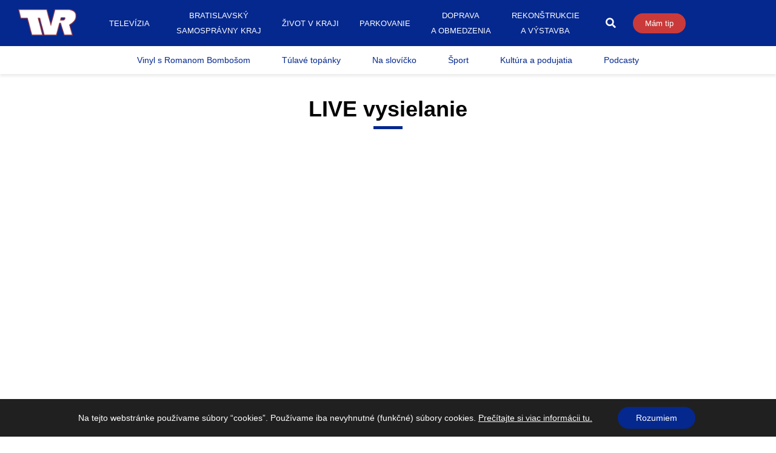

--- FILE ---
content_type: text/html; charset=UTF-8
request_url: https://tvr.sk/live-vysielanie/
body_size: 15500
content:
<!doctype html>
<html lang="sk-SK">
<head>
	<meta charset="UTF-8">
	<meta name="viewport" content="width=device-width, initial-scale=1">
	<link rel="profile" href="https://gmpg.org/xfn/11">
	<meta name='robots' content='index, follow, max-image-preview:large, max-snippet:-1, max-video-preview:-1' />

	<!-- This site is optimized with the Yoast SEO plugin v25.7 - https://yoast.com/wordpress/plugins/seo/ -->
	<title>TVR | LIVE vysielanie</title>
	<meta name="description" content="Pozrite si živé vysielanie podľa denného programu, ktorý rovnako nájdete na našom webe." />
	<link rel="canonical" href="https://tvr.sk/live-vysielanie/" />
	<meta property="og:locale" content="sk_SK" />
	<meta property="og:type" content="article" />
	<meta property="og:title" content="TVR | LIVE vysielanie" />
	<meta property="og:description" content="Pozrite si živé vysielanie podľa denného programu, ktorý rovnako nájdete na našom webe." />
	<meta property="og:url" content="https://tvr.sk/live-vysielanie/" />
	<meta property="og:site_name" content="TVR" />
	<meta property="article:modified_time" content="2023-09-29T14:19:15+00:00" />
	<meta name="twitter:card" content="summary_large_image" />
	<meta name="twitter:label1" content="Predpokladaný čas čítania" />
	<meta name="twitter:data1" content="1 minúta" />
	<script type="application/ld+json" class="yoast-schema-graph">{"@context":"https://schema.org","@graph":[{"@type":"WebPage","@id":"https://tvr.sk/live-vysielanie/","url":"https://tvr.sk/live-vysielanie/","name":"TVR | LIVE vysielanie","isPartOf":{"@id":"https://tvr.sk/#website"},"datePublished":"2023-07-17T18:00:44+00:00","dateModified":"2023-09-29T14:19:15+00:00","description":"Pozrite si živé vysielanie podľa denného programu, ktorý rovnako nájdete na našom webe.","breadcrumb":{"@id":"https://tvr.sk/live-vysielanie/#breadcrumb"},"inLanguage":"sk-SK","potentialAction":[{"@type":"ReadAction","target":["https://tvr.sk/live-vysielanie/"]}]},{"@type":"BreadcrumbList","@id":"https://tvr.sk/live-vysielanie/#breadcrumb","itemListElement":[{"@type":"ListItem","position":1,"name":"Home","item":"https://tvr.sk/"},{"@type":"ListItem","position":2,"name":"LIVE vysielanie"}]},{"@type":"WebSite","@id":"https://tvr.sk/#website","url":"https://tvr.sk/","name":"TVR","description":"","publisher":{"@id":"https://tvr.sk/#organization"},"potentialAction":[{"@type":"SearchAction","target":{"@type":"EntryPoint","urlTemplate":"https://tvr.sk/?s={search_term_string}"},"query-input":{"@type":"PropertyValueSpecification","valueRequired":true,"valueName":"search_term_string"}}],"inLanguage":"sk-SK"},{"@type":"Organization","@id":"https://tvr.sk/#organization","name":"TVR","url":"https://tvr.sk/","logo":{"@type":"ImageObject","inLanguage":"sk-SK","@id":"https://tvr.sk/#/schema/logo/image/","url":"https://tvr.sk/wp-content/uploads/2023/06/TVR-logo.png","contentUrl":"https://tvr.sk/wp-content/uploads/2023/06/TVR-logo.png","width":113,"height":54,"caption":"TVR"},"image":{"@id":"https://tvr.sk/#/schema/logo/image/"}}]}</script>
	<!-- / Yoast SEO plugin. -->


<link rel="alternate" type="application/rss+xml" title="RSS kanál: TVR &raquo;" href="https://tvr.sk/feed/" />
<link rel="alternate" type="application/rss+xml" title="RSS kanál komentárov webu TVR &raquo;" href="https://tvr.sk/comments/feed/" />
<link rel="alternate" title="oEmbed (JSON)" type="application/json+oembed" href="https://tvr.sk/wp-json/oembed/1.0/embed?url=https%3A%2F%2Ftvr.sk%2Flive-vysielanie%2F" />
<link rel="alternate" title="oEmbed (XML)" type="text/xml+oembed" href="https://tvr.sk/wp-json/oembed/1.0/embed?url=https%3A%2F%2Ftvr.sk%2Flive-vysielanie%2F&#038;format=xml" />
<style id='wp-img-auto-sizes-contain-inline-css'>
img:is([sizes=auto i],[sizes^="auto," i]){contain-intrinsic-size:3000px 1500px}
/*# sourceURL=wp-img-auto-sizes-contain-inline-css */
</style>
<link rel='stylesheet' id='sbi_styles-css' href='https://tvr.sk/wp-content/plugins/instagram-feed/css/sbi-styles.min.css?ver=6.9.1' media='all' />
<style id='wp-emoji-styles-inline-css'>

	img.wp-smiley, img.emoji {
		display: inline !important;
		border: none !important;
		box-shadow: none !important;
		height: 1em !important;
		width: 1em !important;
		margin: 0 0.07em !important;
		vertical-align: -0.1em !important;
		background: none !important;
		padding: 0 !important;
	}
/*# sourceURL=wp-emoji-styles-inline-css */
</style>
<link rel='stylesheet' id='hello-elementor-css' href='https://tvr.sk/wp-content/themes/hello-elementor/assets/css/reset.css?ver=3.4.4' media='all' />
<link rel='stylesheet' id='hello-elementor-theme-style-css' href='https://tvr.sk/wp-content/themes/hello-elementor/assets/css/theme.css?ver=3.4.4' media='all' />
<link rel='stylesheet' id='hello-elementor-header-footer-css' href='https://tvr.sk/wp-content/themes/hello-elementor/assets/css/header-footer.css?ver=3.4.4' media='all' />
<link rel='stylesheet' id='elementor-frontend-css' href='https://tvr.sk/wp-content/plugins/elementor/assets/css/frontend.min.css?ver=3.31.2' media='all' />
<link rel='stylesheet' id='elementor-post-5-css' href='https://tvr.sk/wp-content/uploads/elementor/css/post-5.css?ver=1765505916' media='all' />
<link rel='stylesheet' id='widget-image-css' href='https://tvr.sk/wp-content/plugins/elementor/assets/css/widget-image.min.css?ver=3.31.2' media='all' />
<link rel='stylesheet' id='widget-nav-menu-css' href='https://tvr.sk/wp-content/plugins/elementor-pro/assets/css/widget-nav-menu.min.css?ver=3.31.2' media='all' />
<link rel='stylesheet' id='widget-search-form-css' href='https://tvr.sk/wp-content/plugins/elementor-pro/assets/css/widget-search-form.min.css?ver=3.31.2' media='all' />
<link rel='stylesheet' id='elementor-icons-shared-0-css' href='https://tvr.sk/wp-content/plugins/elementor/assets/lib/font-awesome/css/fontawesome.min.css?ver=5.15.3' media='all' />
<link rel='stylesheet' id='elementor-icons-fa-solid-css' href='https://tvr.sk/wp-content/plugins/elementor/assets/lib/font-awesome/css/solid.min.css?ver=5.15.3' media='all' />
<link rel='stylesheet' id='e-animation-shrink-css' href='https://tvr.sk/wp-content/plugins/elementor/assets/lib/animations/styles/e-animation-shrink.min.css?ver=3.31.2' media='all' />
<link rel='stylesheet' id='widget-heading-css' href='https://tvr.sk/wp-content/plugins/elementor/assets/css/widget-heading.min.css?ver=3.31.2' media='all' />
<link rel='stylesheet' id='widget-spacer-css' href='https://tvr.sk/wp-content/plugins/elementor/assets/css/widget-spacer.min.css?ver=3.31.2' media='all' />
<link rel='stylesheet' id='widget-social-icons-css' href='https://tvr.sk/wp-content/plugins/elementor/assets/css/widget-social-icons.min.css?ver=3.31.2' media='all' />
<link rel='stylesheet' id='e-apple-webkit-css' href='https://tvr.sk/wp-content/plugins/elementor/assets/css/conditionals/apple-webkit.min.css?ver=3.31.2' media='all' />
<link rel='stylesheet' id='elementor-icons-css' href='https://tvr.sk/wp-content/plugins/elementor/assets/lib/eicons/css/elementor-icons.min.css?ver=5.43.0' media='all' />
<link rel='stylesheet' id='sbistyles-css' href='https://tvr.sk/wp-content/plugins/instagram-feed/css/sbi-styles.min.css?ver=6.9.1' media='all' />
<link rel='stylesheet' id='widget-divider-css' href='https://tvr.sk/wp-content/plugins/elementor/assets/css/widget-divider.min.css?ver=3.31.2' media='all' />
<link rel='stylesheet' id='elementor-post-312-css' href='https://tvr.sk/wp-content/uploads/elementor/css/post-312.css?ver=1765507356' media='all' />
<link rel='stylesheet' id='elementor-post-25-css' href='https://tvr.sk/wp-content/uploads/elementor/css/post-25.css?ver=1765505916' media='all' />
<link rel='stylesheet' id='elementor-post-49-css' href='https://tvr.sk/wp-content/uploads/elementor/css/post-49.css?ver=1765505916' media='all' />
<link rel='stylesheet' id='__EPYT__style-css' href='https://tvr.sk/wp-content/plugins/youtube-embed-plus/styles/ytprefs.min.css?ver=14.2.3' media='all' />
<style id='__EPYT__style-inline-css'>

                .epyt-gallery-thumb {
                        width: 33.333%;
                }
                
/*# sourceURL=__EPYT__style-inline-css */
</style>
<link rel='stylesheet' id='moove_gdpr_frontend-css' href='https://tvr.sk/wp-content/plugins/gdpr-cookie-compliance/dist/styles/gdpr-main-nf.css?ver=5.0.4' media='all' />
<style id='moove_gdpr_frontend-inline-css'>
				#moove_gdpr_cookie_modal .moove-gdpr-modal-content .moove-gdpr-tab-main h3.tab-title, 
				#moove_gdpr_cookie_modal .moove-gdpr-modal-content .moove-gdpr-tab-main span.tab-title,
				#moove_gdpr_cookie_modal .moove-gdpr-modal-content .moove-gdpr-modal-left-content #moove-gdpr-menu li a, 
				#moove_gdpr_cookie_modal .moove-gdpr-modal-content .moove-gdpr-modal-left-content #moove-gdpr-menu li button,
				#moove_gdpr_cookie_modal .moove-gdpr-modal-content .moove-gdpr-modal-left-content .moove-gdpr-branding-cnt a,
				#moove_gdpr_cookie_modal .moove-gdpr-modal-content .moove-gdpr-modal-footer-content .moove-gdpr-button-holder a.mgbutton, 
				#moove_gdpr_cookie_modal .moove-gdpr-modal-content .moove-gdpr-modal-footer-content .moove-gdpr-button-holder button.mgbutton,
				#moove_gdpr_cookie_modal .cookie-switch .cookie-slider:after, 
				#moove_gdpr_cookie_modal .cookie-switch .slider:after, 
				#moove_gdpr_cookie_modal .switch .cookie-slider:after, 
				#moove_gdpr_cookie_modal .switch .slider:after,
				#moove_gdpr_cookie_info_bar .moove-gdpr-info-bar-container .moove-gdpr-info-bar-content p, 
				#moove_gdpr_cookie_info_bar .moove-gdpr-info-bar-container .moove-gdpr-info-bar-content p a,
				#moove_gdpr_cookie_info_bar .moove-gdpr-info-bar-container .moove-gdpr-info-bar-content a.mgbutton, 
				#moove_gdpr_cookie_info_bar .moove-gdpr-info-bar-container .moove-gdpr-info-bar-content button.mgbutton,
				#moove_gdpr_cookie_modal .moove-gdpr-modal-content .moove-gdpr-tab-main .moove-gdpr-tab-main-content h1, 
				#moove_gdpr_cookie_modal .moove-gdpr-modal-content .moove-gdpr-tab-main .moove-gdpr-tab-main-content h2, 
				#moove_gdpr_cookie_modal .moove-gdpr-modal-content .moove-gdpr-tab-main .moove-gdpr-tab-main-content h3, 
				#moove_gdpr_cookie_modal .moove-gdpr-modal-content .moove-gdpr-tab-main .moove-gdpr-tab-main-content h4, 
				#moove_gdpr_cookie_modal .moove-gdpr-modal-content .moove-gdpr-tab-main .moove-gdpr-tab-main-content h5, 
				#moove_gdpr_cookie_modal .moove-gdpr-modal-content .moove-gdpr-tab-main .moove-gdpr-tab-main-content h6,
				#moove_gdpr_cookie_modal .moove-gdpr-modal-content.moove_gdpr_modal_theme_v2 .moove-gdpr-modal-title .tab-title,
				#moove_gdpr_cookie_modal .moove-gdpr-modal-content.moove_gdpr_modal_theme_v2 .moove-gdpr-tab-main h3.tab-title, 
				#moove_gdpr_cookie_modal .moove-gdpr-modal-content.moove_gdpr_modal_theme_v2 .moove-gdpr-tab-main span.tab-title,
				#moove_gdpr_cookie_modal .moove-gdpr-modal-content.moove_gdpr_modal_theme_v2 .moove-gdpr-branding-cnt a {
					font-weight: inherit				}
			#moove_gdpr_cookie_modal,#moove_gdpr_cookie_info_bar,.gdpr_cookie_settings_shortcode_content{font-family:inherit}#moove_gdpr_save_popup_settings_button{background-color:#373737;color:#fff}#moove_gdpr_save_popup_settings_button:hover{background-color:#000}#moove_gdpr_cookie_info_bar .moove-gdpr-info-bar-container .moove-gdpr-info-bar-content a.mgbutton,#moove_gdpr_cookie_info_bar .moove-gdpr-info-bar-container .moove-gdpr-info-bar-content button.mgbutton{background-color:#04288e}#moove_gdpr_cookie_modal .moove-gdpr-modal-content .moove-gdpr-modal-footer-content .moove-gdpr-button-holder a.mgbutton,#moove_gdpr_cookie_modal .moove-gdpr-modal-content .moove-gdpr-modal-footer-content .moove-gdpr-button-holder button.mgbutton,.gdpr_cookie_settings_shortcode_content .gdpr-shr-button.button-green{background-color:#04288e;border-color:#04288e}#moove_gdpr_cookie_modal .moove-gdpr-modal-content .moove-gdpr-modal-footer-content .moove-gdpr-button-holder a.mgbutton:hover,#moove_gdpr_cookie_modal .moove-gdpr-modal-content .moove-gdpr-modal-footer-content .moove-gdpr-button-holder button.mgbutton:hover,.gdpr_cookie_settings_shortcode_content .gdpr-shr-button.button-green:hover{background-color:#fff;color:#04288e}#moove_gdpr_cookie_modal .moove-gdpr-modal-content .moove-gdpr-modal-close i,#moove_gdpr_cookie_modal .moove-gdpr-modal-content .moove-gdpr-modal-close span.gdpr-icon{background-color:#04288e;border:1px solid #04288e}#moove_gdpr_cookie_info_bar span.change-settings-button.focus-g,#moove_gdpr_cookie_info_bar span.change-settings-button:focus,#moove_gdpr_cookie_info_bar button.change-settings-button.focus-g,#moove_gdpr_cookie_info_bar button.change-settings-button:focus{-webkit-box-shadow:0 0 1px 3px #04288e;-moz-box-shadow:0 0 1px 3px #04288e;box-shadow:0 0 1px 3px #04288e}#moove_gdpr_cookie_modal .moove-gdpr-modal-content .moove-gdpr-modal-close i:hover,#moove_gdpr_cookie_modal .moove-gdpr-modal-content .moove-gdpr-modal-close span.gdpr-icon:hover,#moove_gdpr_cookie_info_bar span[data-href]>u.change-settings-button{color:#04288e}#moove_gdpr_cookie_modal .moove-gdpr-modal-content .moove-gdpr-modal-left-content #moove-gdpr-menu li.menu-item-selected a span.gdpr-icon,#moove_gdpr_cookie_modal .moove-gdpr-modal-content .moove-gdpr-modal-left-content #moove-gdpr-menu li.menu-item-selected button span.gdpr-icon{color:inherit}#moove_gdpr_cookie_modal .moove-gdpr-modal-content .moove-gdpr-modal-left-content #moove-gdpr-menu li a span.gdpr-icon,#moove_gdpr_cookie_modal .moove-gdpr-modal-content .moove-gdpr-modal-left-content #moove-gdpr-menu li button span.gdpr-icon{color:inherit}#moove_gdpr_cookie_modal .gdpr-acc-link{line-height:0;font-size:0;color:transparent;position:absolute}#moove_gdpr_cookie_modal .moove-gdpr-modal-content .moove-gdpr-modal-close:hover i,#moove_gdpr_cookie_modal .moove-gdpr-modal-content .moove-gdpr-modal-left-content #moove-gdpr-menu li a,#moove_gdpr_cookie_modal .moove-gdpr-modal-content .moove-gdpr-modal-left-content #moove-gdpr-menu li button,#moove_gdpr_cookie_modal .moove-gdpr-modal-content .moove-gdpr-modal-left-content #moove-gdpr-menu li button i,#moove_gdpr_cookie_modal .moove-gdpr-modal-content .moove-gdpr-modal-left-content #moove-gdpr-menu li a i,#moove_gdpr_cookie_modal .moove-gdpr-modal-content .moove-gdpr-tab-main .moove-gdpr-tab-main-content a:hover,#moove_gdpr_cookie_info_bar.moove-gdpr-dark-scheme .moove-gdpr-info-bar-container .moove-gdpr-info-bar-content a.mgbutton:hover,#moove_gdpr_cookie_info_bar.moove-gdpr-dark-scheme .moove-gdpr-info-bar-container .moove-gdpr-info-bar-content button.mgbutton:hover,#moove_gdpr_cookie_info_bar.moove-gdpr-dark-scheme .moove-gdpr-info-bar-container .moove-gdpr-info-bar-content a:hover,#moove_gdpr_cookie_info_bar.moove-gdpr-dark-scheme .moove-gdpr-info-bar-container .moove-gdpr-info-bar-content button:hover,#moove_gdpr_cookie_info_bar.moove-gdpr-dark-scheme .moove-gdpr-info-bar-container .moove-gdpr-info-bar-content span.change-settings-button:hover,#moove_gdpr_cookie_info_bar.moove-gdpr-dark-scheme .moove-gdpr-info-bar-container .moove-gdpr-info-bar-content button.change-settings-button:hover,#moove_gdpr_cookie_info_bar.moove-gdpr-dark-scheme .moove-gdpr-info-bar-container .moove-gdpr-info-bar-content u.change-settings-button:hover,#moove_gdpr_cookie_info_bar span[data-href]>u.change-settings-button,#moove_gdpr_cookie_info_bar.moove-gdpr-dark-scheme .moove-gdpr-info-bar-container .moove-gdpr-info-bar-content a.mgbutton.focus-g,#moove_gdpr_cookie_info_bar.moove-gdpr-dark-scheme .moove-gdpr-info-bar-container .moove-gdpr-info-bar-content button.mgbutton.focus-g,#moove_gdpr_cookie_info_bar.moove-gdpr-dark-scheme .moove-gdpr-info-bar-container .moove-gdpr-info-bar-content a.focus-g,#moove_gdpr_cookie_info_bar.moove-gdpr-dark-scheme .moove-gdpr-info-bar-container .moove-gdpr-info-bar-content button.focus-g,#moove_gdpr_cookie_info_bar.moove-gdpr-dark-scheme .moove-gdpr-info-bar-container .moove-gdpr-info-bar-content a.mgbutton:focus,#moove_gdpr_cookie_info_bar.moove-gdpr-dark-scheme .moove-gdpr-info-bar-container .moove-gdpr-info-bar-content button.mgbutton:focus,#moove_gdpr_cookie_info_bar.moove-gdpr-dark-scheme .moove-gdpr-info-bar-container .moove-gdpr-info-bar-content a:focus,#moove_gdpr_cookie_info_bar.moove-gdpr-dark-scheme .moove-gdpr-info-bar-container .moove-gdpr-info-bar-content button:focus,#moove_gdpr_cookie_info_bar.moove-gdpr-dark-scheme .moove-gdpr-info-bar-container .moove-gdpr-info-bar-content span.change-settings-button.focus-g,span.change-settings-button:focus,button.change-settings-button.focus-g,button.change-settings-button:focus,#moove_gdpr_cookie_info_bar.moove-gdpr-dark-scheme .moove-gdpr-info-bar-container .moove-gdpr-info-bar-content u.change-settings-button.focus-g,#moove_gdpr_cookie_info_bar.moove-gdpr-dark-scheme .moove-gdpr-info-bar-container .moove-gdpr-info-bar-content u.change-settings-button:focus{color:#04288e}#moove_gdpr_cookie_modal .moove-gdpr-branding.focus-g span,#moove_gdpr_cookie_modal .moove-gdpr-modal-content .moove-gdpr-tab-main a.focus-g{color:#04288e}#moove_gdpr_cookie_modal.gdpr_lightbox-hide{display:none}
/*# sourceURL=moove_gdpr_frontend-inline-css */
</style>
<link rel='stylesheet' id='elementor-gf-local-roboto-css' href='https://tvr.sk/wp-content/uploads/elementor/google-fonts/css/roboto.css?ver=1755682080' media='all' />
<link rel='stylesheet' id='elementor-gf-local-robotoslab-css' href='https://tvr.sk/wp-content/uploads/elementor/google-fonts/css/robotoslab.css?ver=1755682091' media='all' />
<link rel='stylesheet' id='elementor-gf-local-opensans-css' href='https://tvr.sk/wp-content/uploads/elementor/google-fonts/css/opensans.css?ver=1755682113' media='all' />
<link rel='stylesheet' id='elementor-gf-local-poppins-css' href='https://tvr.sk/wp-content/uploads/elementor/google-fonts/css/poppins.css?ver=1755682122' media='all' />
<link rel='stylesheet' id='elementor-icons-fa-brands-css' href='https://tvr.sk/wp-content/plugins/elementor/assets/lib/font-awesome/css/brands.min.css?ver=5.15.3' media='all' />
<script src="https://tvr.sk/wp-includes/js/jquery/jquery.min.js?ver=3.7.1" id="jquery-core-js"></script>
<script src="https://tvr.sk/wp-includes/js/jquery/jquery-migrate.min.js?ver=3.4.1" id="jquery-migrate-js"></script>
<script id="__ytprefs__-js-extra">
var _EPYT_ = {"ajaxurl":"https://tvr.sk/wp-admin/admin-ajax.php","security":"d33761b11f","gallery_scrolloffset":"20","eppathtoscripts":"https://tvr.sk/wp-content/plugins/youtube-embed-plus/scripts/","eppath":"https://tvr.sk/wp-content/plugins/youtube-embed-plus/","epresponsiveselector":"[\"iframe.__youtube_prefs_widget__\"]","epdovol":"1","version":"14.2.3","evselector":"iframe.__youtube_prefs__[src], iframe[src*=\"youtube.com/embed/\"], iframe[src*=\"youtube-nocookie.com/embed/\"]","ajax_compat":"","maxres_facade":"eager","ytapi_load":"light","pause_others":"","stopMobileBuffer":"1","facade_mode":"","not_live_on_channel":""};
//# sourceURL=__ytprefs__-js-extra
</script>
<script src="https://tvr.sk/wp-content/plugins/youtube-embed-plus/scripts/ytprefs.min.js?ver=14.2.3" id="__ytprefs__-js"></script>
<link rel="https://api.w.org/" href="https://tvr.sk/wp-json/" /><link rel="alternate" title="JSON" type="application/json" href="https://tvr.sk/wp-json/wp/v2/pages/312" /><link rel="EditURI" type="application/rsd+xml" title="RSD" href="https://tvr.sk/xmlrpc.php?rsd" />
<meta name="generator" content="WordPress 6.9" />
<link rel='shortlink' href='https://tvr.sk/?p=312' />
<meta name="generator" content="Elementor 3.31.2; features: additional_custom_breakpoints, e_element_cache; settings: css_print_method-external, google_font-enabled, font_display-swap">
			<style>
				.e-con.e-parent:nth-of-type(n+4):not(.e-lazyloaded):not(.e-no-lazyload),
				.e-con.e-parent:nth-of-type(n+4):not(.e-lazyloaded):not(.e-no-lazyload) * {
					background-image: none !important;
				}
				@media screen and (max-height: 1024px) {
					.e-con.e-parent:nth-of-type(n+3):not(.e-lazyloaded):not(.e-no-lazyload),
					.e-con.e-parent:nth-of-type(n+3):not(.e-lazyloaded):not(.e-no-lazyload) * {
						background-image: none !important;
					}
				}
				@media screen and (max-height: 640px) {
					.e-con.e-parent:nth-of-type(n+2):not(.e-lazyloaded):not(.e-no-lazyload),
					.e-con.e-parent:nth-of-type(n+2):not(.e-lazyloaded):not(.e-no-lazyload) * {
						background-image: none !important;
					}
				}
			</style>
			<link rel="icon" href="https://tvr.sk/wp-content/uploads/2023/06/TVR-logo.png" sizes="32x32" />
<link rel="icon" href="https://tvr.sk/wp-content/uploads/2023/06/TVR-logo.png" sizes="192x192" />
<link rel="apple-touch-icon" href="https://tvr.sk/wp-content/uploads/2023/06/TVR-logo.png" />
<meta name="msapplication-TileImage" content="https://tvr.sk/wp-content/uploads/2023/06/TVR-logo.png" />
<style id='global-styles-inline-css'>
:root{--wp--preset--aspect-ratio--square: 1;--wp--preset--aspect-ratio--4-3: 4/3;--wp--preset--aspect-ratio--3-4: 3/4;--wp--preset--aspect-ratio--3-2: 3/2;--wp--preset--aspect-ratio--2-3: 2/3;--wp--preset--aspect-ratio--16-9: 16/9;--wp--preset--aspect-ratio--9-16: 9/16;--wp--preset--color--black: #000000;--wp--preset--color--cyan-bluish-gray: #abb8c3;--wp--preset--color--white: #ffffff;--wp--preset--color--pale-pink: #f78da7;--wp--preset--color--vivid-red: #cf2e2e;--wp--preset--color--luminous-vivid-orange: #ff6900;--wp--preset--color--luminous-vivid-amber: #fcb900;--wp--preset--color--light-green-cyan: #7bdcb5;--wp--preset--color--vivid-green-cyan: #00d084;--wp--preset--color--pale-cyan-blue: #8ed1fc;--wp--preset--color--vivid-cyan-blue: #0693e3;--wp--preset--color--vivid-purple: #9b51e0;--wp--preset--gradient--vivid-cyan-blue-to-vivid-purple: linear-gradient(135deg,rgb(6,147,227) 0%,rgb(155,81,224) 100%);--wp--preset--gradient--light-green-cyan-to-vivid-green-cyan: linear-gradient(135deg,rgb(122,220,180) 0%,rgb(0,208,130) 100%);--wp--preset--gradient--luminous-vivid-amber-to-luminous-vivid-orange: linear-gradient(135deg,rgb(252,185,0) 0%,rgb(255,105,0) 100%);--wp--preset--gradient--luminous-vivid-orange-to-vivid-red: linear-gradient(135deg,rgb(255,105,0) 0%,rgb(207,46,46) 100%);--wp--preset--gradient--very-light-gray-to-cyan-bluish-gray: linear-gradient(135deg,rgb(238,238,238) 0%,rgb(169,184,195) 100%);--wp--preset--gradient--cool-to-warm-spectrum: linear-gradient(135deg,rgb(74,234,220) 0%,rgb(151,120,209) 20%,rgb(207,42,186) 40%,rgb(238,44,130) 60%,rgb(251,105,98) 80%,rgb(254,248,76) 100%);--wp--preset--gradient--blush-light-purple: linear-gradient(135deg,rgb(255,206,236) 0%,rgb(152,150,240) 100%);--wp--preset--gradient--blush-bordeaux: linear-gradient(135deg,rgb(254,205,165) 0%,rgb(254,45,45) 50%,rgb(107,0,62) 100%);--wp--preset--gradient--luminous-dusk: linear-gradient(135deg,rgb(255,203,112) 0%,rgb(199,81,192) 50%,rgb(65,88,208) 100%);--wp--preset--gradient--pale-ocean: linear-gradient(135deg,rgb(255,245,203) 0%,rgb(182,227,212) 50%,rgb(51,167,181) 100%);--wp--preset--gradient--electric-grass: linear-gradient(135deg,rgb(202,248,128) 0%,rgb(113,206,126) 100%);--wp--preset--gradient--midnight: linear-gradient(135deg,rgb(2,3,129) 0%,rgb(40,116,252) 100%);--wp--preset--font-size--small: 13px;--wp--preset--font-size--medium: 20px;--wp--preset--font-size--large: 36px;--wp--preset--font-size--x-large: 42px;--wp--preset--spacing--20: 0.44rem;--wp--preset--spacing--30: 0.67rem;--wp--preset--spacing--40: 1rem;--wp--preset--spacing--50: 1.5rem;--wp--preset--spacing--60: 2.25rem;--wp--preset--spacing--70: 3.38rem;--wp--preset--spacing--80: 5.06rem;--wp--preset--shadow--natural: 6px 6px 9px rgba(0, 0, 0, 0.2);--wp--preset--shadow--deep: 12px 12px 50px rgba(0, 0, 0, 0.4);--wp--preset--shadow--sharp: 6px 6px 0px rgba(0, 0, 0, 0.2);--wp--preset--shadow--outlined: 6px 6px 0px -3px rgb(255, 255, 255), 6px 6px rgb(0, 0, 0);--wp--preset--shadow--crisp: 6px 6px 0px rgb(0, 0, 0);}:root { --wp--style--global--content-size: 800px;--wp--style--global--wide-size: 1200px; }:where(body) { margin: 0; }.wp-site-blocks > .alignleft { float: left; margin-right: 2em; }.wp-site-blocks > .alignright { float: right; margin-left: 2em; }.wp-site-blocks > .aligncenter { justify-content: center; margin-left: auto; margin-right: auto; }:where(.wp-site-blocks) > * { margin-block-start: 24px; margin-block-end: 0; }:where(.wp-site-blocks) > :first-child { margin-block-start: 0; }:where(.wp-site-blocks) > :last-child { margin-block-end: 0; }:root { --wp--style--block-gap: 24px; }:root :where(.is-layout-flow) > :first-child{margin-block-start: 0;}:root :where(.is-layout-flow) > :last-child{margin-block-end: 0;}:root :where(.is-layout-flow) > *{margin-block-start: 24px;margin-block-end: 0;}:root :where(.is-layout-constrained) > :first-child{margin-block-start: 0;}:root :where(.is-layout-constrained) > :last-child{margin-block-end: 0;}:root :where(.is-layout-constrained) > *{margin-block-start: 24px;margin-block-end: 0;}:root :where(.is-layout-flex){gap: 24px;}:root :where(.is-layout-grid){gap: 24px;}.is-layout-flow > .alignleft{float: left;margin-inline-start: 0;margin-inline-end: 2em;}.is-layout-flow > .alignright{float: right;margin-inline-start: 2em;margin-inline-end: 0;}.is-layout-flow > .aligncenter{margin-left: auto !important;margin-right: auto !important;}.is-layout-constrained > .alignleft{float: left;margin-inline-start: 0;margin-inline-end: 2em;}.is-layout-constrained > .alignright{float: right;margin-inline-start: 2em;margin-inline-end: 0;}.is-layout-constrained > .aligncenter{margin-left: auto !important;margin-right: auto !important;}.is-layout-constrained > :where(:not(.alignleft):not(.alignright):not(.alignfull)){max-width: var(--wp--style--global--content-size);margin-left: auto !important;margin-right: auto !important;}.is-layout-constrained > .alignwide{max-width: var(--wp--style--global--wide-size);}body .is-layout-flex{display: flex;}.is-layout-flex{flex-wrap: wrap;align-items: center;}.is-layout-flex > :is(*, div){margin: 0;}body .is-layout-grid{display: grid;}.is-layout-grid > :is(*, div){margin: 0;}body{padding-top: 0px;padding-right: 0px;padding-bottom: 0px;padding-left: 0px;}a:where(:not(.wp-element-button)){text-decoration: underline;}:root :where(.wp-element-button, .wp-block-button__link){background-color: #32373c;border-width: 0;color: #fff;font-family: inherit;font-size: inherit;font-style: inherit;font-weight: inherit;letter-spacing: inherit;line-height: inherit;padding-top: calc(0.667em + 2px);padding-right: calc(1.333em + 2px);padding-bottom: calc(0.667em + 2px);padding-left: calc(1.333em + 2px);text-decoration: none;text-transform: inherit;}.has-black-color{color: var(--wp--preset--color--black) !important;}.has-cyan-bluish-gray-color{color: var(--wp--preset--color--cyan-bluish-gray) !important;}.has-white-color{color: var(--wp--preset--color--white) !important;}.has-pale-pink-color{color: var(--wp--preset--color--pale-pink) !important;}.has-vivid-red-color{color: var(--wp--preset--color--vivid-red) !important;}.has-luminous-vivid-orange-color{color: var(--wp--preset--color--luminous-vivid-orange) !important;}.has-luminous-vivid-amber-color{color: var(--wp--preset--color--luminous-vivid-amber) !important;}.has-light-green-cyan-color{color: var(--wp--preset--color--light-green-cyan) !important;}.has-vivid-green-cyan-color{color: var(--wp--preset--color--vivid-green-cyan) !important;}.has-pale-cyan-blue-color{color: var(--wp--preset--color--pale-cyan-blue) !important;}.has-vivid-cyan-blue-color{color: var(--wp--preset--color--vivid-cyan-blue) !important;}.has-vivid-purple-color{color: var(--wp--preset--color--vivid-purple) !important;}.has-black-background-color{background-color: var(--wp--preset--color--black) !important;}.has-cyan-bluish-gray-background-color{background-color: var(--wp--preset--color--cyan-bluish-gray) !important;}.has-white-background-color{background-color: var(--wp--preset--color--white) !important;}.has-pale-pink-background-color{background-color: var(--wp--preset--color--pale-pink) !important;}.has-vivid-red-background-color{background-color: var(--wp--preset--color--vivid-red) !important;}.has-luminous-vivid-orange-background-color{background-color: var(--wp--preset--color--luminous-vivid-orange) !important;}.has-luminous-vivid-amber-background-color{background-color: var(--wp--preset--color--luminous-vivid-amber) !important;}.has-light-green-cyan-background-color{background-color: var(--wp--preset--color--light-green-cyan) !important;}.has-vivid-green-cyan-background-color{background-color: var(--wp--preset--color--vivid-green-cyan) !important;}.has-pale-cyan-blue-background-color{background-color: var(--wp--preset--color--pale-cyan-blue) !important;}.has-vivid-cyan-blue-background-color{background-color: var(--wp--preset--color--vivid-cyan-blue) !important;}.has-vivid-purple-background-color{background-color: var(--wp--preset--color--vivid-purple) !important;}.has-black-border-color{border-color: var(--wp--preset--color--black) !important;}.has-cyan-bluish-gray-border-color{border-color: var(--wp--preset--color--cyan-bluish-gray) !important;}.has-white-border-color{border-color: var(--wp--preset--color--white) !important;}.has-pale-pink-border-color{border-color: var(--wp--preset--color--pale-pink) !important;}.has-vivid-red-border-color{border-color: var(--wp--preset--color--vivid-red) !important;}.has-luminous-vivid-orange-border-color{border-color: var(--wp--preset--color--luminous-vivid-orange) !important;}.has-luminous-vivid-amber-border-color{border-color: var(--wp--preset--color--luminous-vivid-amber) !important;}.has-light-green-cyan-border-color{border-color: var(--wp--preset--color--light-green-cyan) !important;}.has-vivid-green-cyan-border-color{border-color: var(--wp--preset--color--vivid-green-cyan) !important;}.has-pale-cyan-blue-border-color{border-color: var(--wp--preset--color--pale-cyan-blue) !important;}.has-vivid-cyan-blue-border-color{border-color: var(--wp--preset--color--vivid-cyan-blue) !important;}.has-vivid-purple-border-color{border-color: var(--wp--preset--color--vivid-purple) !important;}.has-vivid-cyan-blue-to-vivid-purple-gradient-background{background: var(--wp--preset--gradient--vivid-cyan-blue-to-vivid-purple) !important;}.has-light-green-cyan-to-vivid-green-cyan-gradient-background{background: var(--wp--preset--gradient--light-green-cyan-to-vivid-green-cyan) !important;}.has-luminous-vivid-amber-to-luminous-vivid-orange-gradient-background{background: var(--wp--preset--gradient--luminous-vivid-amber-to-luminous-vivid-orange) !important;}.has-luminous-vivid-orange-to-vivid-red-gradient-background{background: var(--wp--preset--gradient--luminous-vivid-orange-to-vivid-red) !important;}.has-very-light-gray-to-cyan-bluish-gray-gradient-background{background: var(--wp--preset--gradient--very-light-gray-to-cyan-bluish-gray) !important;}.has-cool-to-warm-spectrum-gradient-background{background: var(--wp--preset--gradient--cool-to-warm-spectrum) !important;}.has-blush-light-purple-gradient-background{background: var(--wp--preset--gradient--blush-light-purple) !important;}.has-blush-bordeaux-gradient-background{background: var(--wp--preset--gradient--blush-bordeaux) !important;}.has-luminous-dusk-gradient-background{background: var(--wp--preset--gradient--luminous-dusk) !important;}.has-pale-ocean-gradient-background{background: var(--wp--preset--gradient--pale-ocean) !important;}.has-electric-grass-gradient-background{background: var(--wp--preset--gradient--electric-grass) !important;}.has-midnight-gradient-background{background: var(--wp--preset--gradient--midnight) !important;}.has-small-font-size{font-size: var(--wp--preset--font-size--small) !important;}.has-medium-font-size{font-size: var(--wp--preset--font-size--medium) !important;}.has-large-font-size{font-size: var(--wp--preset--font-size--large) !important;}.has-x-large-font-size{font-size: var(--wp--preset--font-size--x-large) !important;}
/*# sourceURL=global-styles-inline-css */
</style>
</head>
<body data-rsssl=1 class="wp-singular page-template page-template-elementor_header_footer page page-id-312 wp-custom-logo wp-embed-responsive wp-theme-hello-elementor hello-elementor-default elementor-default elementor-template-full-width elementor-kit-5 elementor-page elementor-page-312">


<a class="skip-link screen-reader-text" href="#content">Preskočiť na obsah</a>

		<header data-elementor-type="header" data-elementor-id="25" class="elementor elementor-25 elementor-location-header" data-elementor-post-type="elementor_library">
					<section class="elementor-section elementor-top-section elementor-element elementor-element-d414a4b elementor-section-full_width elementor-section-stretched elementor-section-height-default elementor-section-height-default" data-id="d414a4b" data-element_type="section" data-settings="{&quot;background_background&quot;:&quot;classic&quot;,&quot;stretch_section&quot;:&quot;section-stretched&quot;}">
						<div class="elementor-container elementor-column-gap-default">
					<div class="elementor-column elementor-col-33 elementor-top-column elementor-element elementor-element-d723727" data-id="d723727" data-element_type="column">
			<div class="elementor-widget-wrap elementor-element-populated">
						<div class="elementor-element elementor-element-eefb700 elementor-widget__width-auto elementor-widget elementor-widget-theme-site-logo elementor-widget-image" data-id="eefb700" data-element_type="widget" data-widget_type="theme-site-logo.default">
				<div class="elementor-widget-container">
											<a href="https://tvr.sk">
			<img width="113" height="54" src="https://tvr.sk/wp-content/uploads/2023/06/TVR-logo.png" class="attachment-full size-full wp-image-128" alt="" />				</a>
											</div>
				</div>
					</div>
		</div>
				<div class="elementor-column elementor-col-33 elementor-top-column elementor-element elementor-element-381041a" data-id="381041a" data-element_type="column">
			<div class="elementor-widget-wrap elementor-element-populated">
						<div class="elementor-element elementor-element-b44e891 elementor-widget__width-auto elementor-nav-menu__align-center elementor-hidden-tablet elementor-hidden-mobile elementor-nav-menu--dropdown-tablet elementor-nav-menu__text-align-aside elementor-nav-menu--toggle elementor-nav-menu--burger elementor-widget elementor-widget-nav-menu" data-id="b44e891" data-element_type="widget" data-settings="{&quot;submenu_icon&quot;:{&quot;value&quot;:&quot;&lt;i class=\&quot;\&quot;&gt;&lt;\/i&gt;&quot;,&quot;library&quot;:&quot;&quot;},&quot;layout&quot;:&quot;horizontal&quot;,&quot;toggle&quot;:&quot;burger&quot;}" data-widget_type="nav-menu.default">
				<div class="elementor-widget-container">
								<nav aria-label="Menu" class="elementor-nav-menu--main elementor-nav-menu__container elementor-nav-menu--layout-horizontal e--pointer-text e--animation-shrink">
				<ul id="menu-1-b44e891" class="elementor-nav-menu"><li class="menu-item menu-item-type-post_type menu-item-object-page current-menu-ancestor current-menu-parent current_page_parent current_page_ancestor menu-item-has-children menu-item-491"><a href="https://tvr.sk/televizia/" class="elementor-item">Televízia</a>
<ul class="sub-menu elementor-nav-menu--dropdown">
	<li class="menu-item menu-item-type-post_type menu-item-object-page current-menu-item page_item page-item-312 current_page_item menu-item-323"><a href="https://tvr.sk/live-vysielanie/" aria-current="page" class="elementor-sub-item elementor-item-active">LIVE vysielanie</a></li>
	<li class="menu-item menu-item-type-post_type menu-item-object-page menu-item-322"><a href="https://tvr.sk/program/" class="elementor-sub-item">Program</a></li>
	<li class="menu-item menu-item-type-post_type menu-item-object-page menu-item-273"><a href="https://tvr.sk/relacie/" class="elementor-sub-item">Relácie</a></li>
	<li class="menu-item menu-item-type-post_type menu-item-object-page menu-item-249"><a href="https://tvr.sk/tim-tvr/" class="elementor-sub-item">Tím TVR</a></li>
	<li class="menu-item menu-item-type-post_type menu-item-object-page menu-item-has-children menu-item-307"><a href="https://tvr.sk/o-tvr/" class="elementor-sub-item">O TVR</a>
	<ul class="sub-menu elementor-nav-menu--dropdown">
		<li class="menu-item menu-item-type-post_type menu-item-object-page menu-item-465"><a href="https://tvr.sk/zverejnovanie-faktur/" class="elementor-sub-item">Zverejňovanie faktúr</a></li>
		<li class="menu-item menu-item-type-post_type menu-item-object-page menu-item-464"><a href="https://tvr.sk/zverejnovanie-objednavok/" class="elementor-sub-item">Zverejňovanie objednávok</a></li>
		<li class="menu-item menu-item-type-post_type menu-item-object-page menu-item-463"><a href="https://tvr.sk/zverejnovanie-zmluv/" class="elementor-sub-item">Zverejňovanie zmlúv</a></li>
		<li class="menu-item menu-item-type-post_type menu-item-object-page menu-item-462"><a href="https://tvr.sk/ostatne-naklady-autorske-honorare/" class="elementor-sub-item">Ostatné náklady – autorské honoráre</a></li>
	</ul>
</li>
	<li class="menu-item menu-item-type-post_type menu-item-object-page menu-item-384"><a href="https://tvr.sk/inzercia/" class="elementor-sub-item">Reklama</a></li>
	<li class="menu-item menu-item-type-post_type menu-item-object-page menu-item-284"><a href="https://tvr.sk/kontakt/" class="elementor-sub-item">Kontakt</a></li>
</ul>
</li>
<li class="menu-item menu-item-type-post_type menu-item-object-page menu-item-274"><a href="https://tvr.sk/bratislavsky-samospravny-kraj/" class="elementor-item">Bratislavský<br>samosprávny kraj</a></li>
<li class="menu-item menu-item-type-taxonomy menu-item-object-category menu-item-697"><a href="https://tvr.sk/category/zivot-v-kraji/" class="elementor-item">Život v kraji</a></li>
<li class="menu-item menu-item-type-taxonomy menu-item-object-category menu-item-702"><a href="https://tvr.sk/category/parkovanie/" class="elementor-item">Parkovanie</a></li>
<li class="menu-item menu-item-type-taxonomy menu-item-object-category menu-item-700"><a href="https://tvr.sk/category/doprava/" class="elementor-item">Doprava<br>a obmedzenia</a></li>
<li class="menu-item menu-item-type-taxonomy menu-item-object-category menu-item-703"><a href="https://tvr.sk/category/vystavba/" class="elementor-item">Rekonštrukcie<br>a výstavba</a></li>
</ul>			</nav>
					<div class="elementor-menu-toggle" role="button" tabindex="0" aria-label="Menu Toggle" aria-expanded="false">
			<i aria-hidden="true" role="presentation" class="elementor-menu-toggle__icon--open eicon-menu-bar"></i><i aria-hidden="true" role="presentation" class="elementor-menu-toggle__icon--close eicon-close"></i>		</div>
					<nav class="elementor-nav-menu--dropdown elementor-nav-menu__container" aria-hidden="true">
				<ul id="menu-2-b44e891" class="elementor-nav-menu"><li class="menu-item menu-item-type-post_type menu-item-object-page current-menu-ancestor current-menu-parent current_page_parent current_page_ancestor menu-item-has-children menu-item-491"><a href="https://tvr.sk/televizia/" class="elementor-item" tabindex="-1">Televízia</a>
<ul class="sub-menu elementor-nav-menu--dropdown">
	<li class="menu-item menu-item-type-post_type menu-item-object-page current-menu-item page_item page-item-312 current_page_item menu-item-323"><a href="https://tvr.sk/live-vysielanie/" aria-current="page" class="elementor-sub-item elementor-item-active" tabindex="-1">LIVE vysielanie</a></li>
	<li class="menu-item menu-item-type-post_type menu-item-object-page menu-item-322"><a href="https://tvr.sk/program/" class="elementor-sub-item" tabindex="-1">Program</a></li>
	<li class="menu-item menu-item-type-post_type menu-item-object-page menu-item-273"><a href="https://tvr.sk/relacie/" class="elementor-sub-item" tabindex="-1">Relácie</a></li>
	<li class="menu-item menu-item-type-post_type menu-item-object-page menu-item-249"><a href="https://tvr.sk/tim-tvr/" class="elementor-sub-item" tabindex="-1">Tím TVR</a></li>
	<li class="menu-item menu-item-type-post_type menu-item-object-page menu-item-has-children menu-item-307"><a href="https://tvr.sk/o-tvr/" class="elementor-sub-item" tabindex="-1">O TVR</a>
	<ul class="sub-menu elementor-nav-menu--dropdown">
		<li class="menu-item menu-item-type-post_type menu-item-object-page menu-item-465"><a href="https://tvr.sk/zverejnovanie-faktur/" class="elementor-sub-item" tabindex="-1">Zverejňovanie faktúr</a></li>
		<li class="menu-item menu-item-type-post_type menu-item-object-page menu-item-464"><a href="https://tvr.sk/zverejnovanie-objednavok/" class="elementor-sub-item" tabindex="-1">Zverejňovanie objednávok</a></li>
		<li class="menu-item menu-item-type-post_type menu-item-object-page menu-item-463"><a href="https://tvr.sk/zverejnovanie-zmluv/" class="elementor-sub-item" tabindex="-1">Zverejňovanie zmlúv</a></li>
		<li class="menu-item menu-item-type-post_type menu-item-object-page menu-item-462"><a href="https://tvr.sk/ostatne-naklady-autorske-honorare/" class="elementor-sub-item" tabindex="-1">Ostatné náklady – autorské honoráre</a></li>
	</ul>
</li>
	<li class="menu-item menu-item-type-post_type menu-item-object-page menu-item-384"><a href="https://tvr.sk/inzercia/" class="elementor-sub-item" tabindex="-1">Reklama</a></li>
	<li class="menu-item menu-item-type-post_type menu-item-object-page menu-item-284"><a href="https://tvr.sk/kontakt/" class="elementor-sub-item" tabindex="-1">Kontakt</a></li>
</ul>
</li>
<li class="menu-item menu-item-type-post_type menu-item-object-page menu-item-274"><a href="https://tvr.sk/bratislavsky-samospravny-kraj/" class="elementor-item" tabindex="-1">Bratislavský<br>samosprávny kraj</a></li>
<li class="menu-item menu-item-type-taxonomy menu-item-object-category menu-item-697"><a href="https://tvr.sk/category/zivot-v-kraji/" class="elementor-item" tabindex="-1">Život v kraji</a></li>
<li class="menu-item menu-item-type-taxonomy menu-item-object-category menu-item-702"><a href="https://tvr.sk/category/parkovanie/" class="elementor-item" tabindex="-1">Parkovanie</a></li>
<li class="menu-item menu-item-type-taxonomy menu-item-object-category menu-item-700"><a href="https://tvr.sk/category/doprava/" class="elementor-item" tabindex="-1">Doprava<br>a obmedzenia</a></li>
<li class="menu-item menu-item-type-taxonomy menu-item-object-category menu-item-703"><a href="https://tvr.sk/category/vystavba/" class="elementor-item" tabindex="-1">Rekonštrukcie<br>a výstavba</a></li>
</ul>			</nav>
						</div>
				</div>
				<div class="elementor-element elementor-element-61a8135 elementor-search-form--skin-full_screen elementor-widget__width-auto elementor-widget elementor-widget-search-form" data-id="61a8135" data-element_type="widget" data-settings="{&quot;skin&quot;:&quot;full_screen&quot;}" data-widget_type="search-form.default">
				<div class="elementor-widget-container">
							<search role="search">
			<form class="elementor-search-form" action="https://tvr.sk" method="get">
												<div class="elementor-search-form__toggle" role="button" tabindex="0" aria-label="Vyhľadať">
					<i aria-hidden="true" class="fas fa-search"></i>				</div>
								<div class="elementor-search-form__container">
					<label class="elementor-screen-only" for="elementor-search-form-61a8135">Vyhľadať</label>

					
					<input id="elementor-search-form-61a8135" placeholder="Vyhľadať..." class="elementor-search-form__input" type="search" name="s" value="">
					
					
										<div class="dialog-lightbox-close-button dialog-close-button" role="button" tabindex="0" aria-label="Close this search box.">
						<i aria-hidden="true" class="eicon-close"></i>					</div>
									</div>
			</form>
		</search>
						</div>
				</div>
				<div class="elementor-element elementor-element-647f35f elementor-widget__width-auto elementor-widget elementor-widget-button" data-id="647f35f" data-element_type="widget" data-widget_type="button.default">
				<div class="elementor-widget-container">
									<div class="elementor-button-wrapper">
					<a class="elementor-button elementor-button-link elementor-size-xs elementor-animation-shrink" href="https://tvr.sk/mam-tip">
						<span class="elementor-button-content-wrapper">
									<span class="elementor-button-text">Mám tip</span>
					</span>
					</a>
				</div>
								</div>
				</div>
				<div class="elementor-element elementor-element-1c17690 elementor-widget__width-initial elementor-nav-menu__align-center elementor-hidden-desktop elementor-nav-menu--stretch elementor-nav-menu__text-align-center elementor-widget-mobile__width-auto elementor-widget-tablet__width-initial elementor-nav-menu--dropdown-tablet elementor-nav-menu--toggle elementor-nav-menu--burger elementor-widget elementor-widget-nav-menu" data-id="1c17690" data-element_type="widget" data-settings="{&quot;submenu_icon&quot;:{&quot;value&quot;:&quot;&lt;i class=\&quot;\&quot;&gt;&lt;\/i&gt;&quot;,&quot;library&quot;:&quot;&quot;},&quot;full_width&quot;:&quot;stretch&quot;,&quot;layout&quot;:&quot;horizontal&quot;,&quot;toggle&quot;:&quot;burger&quot;}" data-widget_type="nav-menu.default">
				<div class="elementor-widget-container">
								<nav aria-label="Menu" class="elementor-nav-menu--main elementor-nav-menu__container elementor-nav-menu--layout-horizontal e--pointer-background e--animation-fade">
				<ul id="menu-1-1c17690" class="elementor-nav-menu"><li class="menu-item menu-item-type-post_type menu-item-object-page current-menu-ancestor current-menu-parent current_page_parent current_page_ancestor menu-item-has-children menu-item-496"><a href="https://tvr.sk/televizia/" class="elementor-item">Televízia</a>
<ul class="sub-menu elementor-nav-menu--dropdown">
	<li class="menu-item menu-item-type-post_type menu-item-object-page current-menu-item page_item page-item-312 current_page_item menu-item-1723"><a href="https://tvr.sk/live-vysielanie/" aria-current="page" class="elementor-sub-item elementor-item-active">LIVE vysielanie</a></li>
	<li class="menu-item menu-item-type-post_type menu-item-object-page menu-item-1724"><a href="https://tvr.sk/program/" class="elementor-sub-item">Program</a></li>
	<li class="menu-item menu-item-type-post_type menu-item-object-page menu-item-271"><a href="https://tvr.sk/relacie/" class="elementor-sub-item">Relácie</a></li>
	<li class="menu-item menu-item-type-post_type menu-item-object-page menu-item-252"><a href="https://tvr.sk/tim-tvr/" class="elementor-sub-item">Tím TVR</a></li>
	<li class="menu-item menu-item-type-post_type menu-item-object-page menu-item-has-children menu-item-306"><a href="https://tvr.sk/o-tvr/" class="elementor-sub-item">O TVR</a>
	<ul class="sub-menu elementor-nav-menu--dropdown">
		<li class="menu-item menu-item-type-post_type menu-item-object-page menu-item-461"><a href="https://tvr.sk/zverejnovanie-faktur/" class="elementor-sub-item">Zverejňovanie faktúr</a></li>
		<li class="menu-item menu-item-type-post_type menu-item-object-page menu-item-460"><a href="https://tvr.sk/zverejnovanie-objednavok/" class="elementor-sub-item">Zverejňovanie objednávok</a></li>
		<li class="menu-item menu-item-type-post_type menu-item-object-page menu-item-459"><a href="https://tvr.sk/zverejnovanie-zmluv/" class="elementor-sub-item">Zverejňovanie zmlúv</a></li>
		<li class="menu-item menu-item-type-post_type menu-item-object-page menu-item-458"><a href="https://tvr.sk/ostatne-naklady-autorske-honorare/" class="elementor-sub-item">Ostatné náklady – autorské honoráre</a></li>
	</ul>
</li>
	<li class="menu-item menu-item-type-post_type menu-item-object-page menu-item-385"><a href="https://tvr.sk/inzercia/" class="elementor-sub-item">Reklama</a></li>
	<li class="menu-item menu-item-type-post_type menu-item-object-page menu-item-285"><a href="https://tvr.sk/kontakt/" class="elementor-sub-item">Kontakt</a></li>
</ul>
</li>
<li class="menu-item menu-item-type-post_type menu-item-object-page menu-item-272"><a href="https://tvr.sk/bratislavsky-samospravny-kraj/" class="elementor-item">Bratislavský samosprávny kraj</a></li>
<li class="menu-item menu-item-type-taxonomy menu-item-object-category menu-item-738"><a href="https://tvr.sk/category/zivot-v-kraji/" class="elementor-item">Život v kraji</a></li>
<li class="menu-item menu-item-type-taxonomy menu-item-object-category menu-item-740"><a href="https://tvr.sk/category/parkovanie/" class="elementor-item">Parkovanie</a></li>
<li class="menu-item menu-item-type-taxonomy menu-item-object-category menu-item-739"><a href="https://tvr.sk/category/doprava/" class="elementor-item">Doprava a obmedzenia</a></li>
<li class="menu-item menu-item-type-taxonomy menu-item-object-category menu-item-742"><a href="https://tvr.sk/category/vystavba/" class="elementor-item">Rekonštrukcie a výstavba</a></li>
<li class="menu-item menu-item-type-taxonomy menu-item-object-category menu-item-741"><a href="https://tvr.sk/category/kultura/" class="elementor-item">Kultúra a podujatia</a></li>
<li class="menu-item menu-item-type-post_type menu-item-object-page menu-item-963"><a href="https://tvr.sk/vinyl-s-romanom-bombosom/" class="elementor-item">Vinyl s Romanom Bombošom</a></li>
<li class="menu-item menu-item-type-taxonomy menu-item-object-category menu-item-746"><a href="https://tvr.sk/category/tulave-topanky/" class="elementor-item">Túlavé topánky</a></li>
<li class="menu-item menu-item-type-taxonomy menu-item-object-category menu-item-743"><a href="https://tvr.sk/category/na-slovicko/" class="elementor-item">Na slovíčko</a></li>
<li class="menu-item menu-item-type-taxonomy menu-item-object-category menu-item-745"><a href="https://tvr.sk/category/sport/" class="elementor-item">Šport</a></li>
<li class="menu-item menu-item-type-custom menu-item-object-custom menu-item-2955"><a href="https://open.spotify.com/show/6OqaS9lg1jW9ImK9ALEL4V" class="elementor-item">Podcasty</a></li>
</ul>			</nav>
					<div class="elementor-menu-toggle" role="button" tabindex="0" aria-label="Menu Toggle" aria-expanded="false">
			<i aria-hidden="true" role="presentation" class="elementor-menu-toggle__icon--open eicon-menu-bar"></i><i aria-hidden="true" role="presentation" class="elementor-menu-toggle__icon--close eicon-close"></i>		</div>
					<nav class="elementor-nav-menu--dropdown elementor-nav-menu__container" aria-hidden="true">
				<ul id="menu-2-1c17690" class="elementor-nav-menu"><li class="menu-item menu-item-type-post_type menu-item-object-page current-menu-ancestor current-menu-parent current_page_parent current_page_ancestor menu-item-has-children menu-item-496"><a href="https://tvr.sk/televizia/" class="elementor-item" tabindex="-1">Televízia</a>
<ul class="sub-menu elementor-nav-menu--dropdown">
	<li class="menu-item menu-item-type-post_type menu-item-object-page current-menu-item page_item page-item-312 current_page_item menu-item-1723"><a href="https://tvr.sk/live-vysielanie/" aria-current="page" class="elementor-sub-item elementor-item-active" tabindex="-1">LIVE vysielanie</a></li>
	<li class="menu-item menu-item-type-post_type menu-item-object-page menu-item-1724"><a href="https://tvr.sk/program/" class="elementor-sub-item" tabindex="-1">Program</a></li>
	<li class="menu-item menu-item-type-post_type menu-item-object-page menu-item-271"><a href="https://tvr.sk/relacie/" class="elementor-sub-item" tabindex="-1">Relácie</a></li>
	<li class="menu-item menu-item-type-post_type menu-item-object-page menu-item-252"><a href="https://tvr.sk/tim-tvr/" class="elementor-sub-item" tabindex="-1">Tím TVR</a></li>
	<li class="menu-item menu-item-type-post_type menu-item-object-page menu-item-has-children menu-item-306"><a href="https://tvr.sk/o-tvr/" class="elementor-sub-item" tabindex="-1">O TVR</a>
	<ul class="sub-menu elementor-nav-menu--dropdown">
		<li class="menu-item menu-item-type-post_type menu-item-object-page menu-item-461"><a href="https://tvr.sk/zverejnovanie-faktur/" class="elementor-sub-item" tabindex="-1">Zverejňovanie faktúr</a></li>
		<li class="menu-item menu-item-type-post_type menu-item-object-page menu-item-460"><a href="https://tvr.sk/zverejnovanie-objednavok/" class="elementor-sub-item" tabindex="-1">Zverejňovanie objednávok</a></li>
		<li class="menu-item menu-item-type-post_type menu-item-object-page menu-item-459"><a href="https://tvr.sk/zverejnovanie-zmluv/" class="elementor-sub-item" tabindex="-1">Zverejňovanie zmlúv</a></li>
		<li class="menu-item menu-item-type-post_type menu-item-object-page menu-item-458"><a href="https://tvr.sk/ostatne-naklady-autorske-honorare/" class="elementor-sub-item" tabindex="-1">Ostatné náklady – autorské honoráre</a></li>
	</ul>
</li>
	<li class="menu-item menu-item-type-post_type menu-item-object-page menu-item-385"><a href="https://tvr.sk/inzercia/" class="elementor-sub-item" tabindex="-1">Reklama</a></li>
	<li class="menu-item menu-item-type-post_type menu-item-object-page menu-item-285"><a href="https://tvr.sk/kontakt/" class="elementor-sub-item" tabindex="-1">Kontakt</a></li>
</ul>
</li>
<li class="menu-item menu-item-type-post_type menu-item-object-page menu-item-272"><a href="https://tvr.sk/bratislavsky-samospravny-kraj/" class="elementor-item" tabindex="-1">Bratislavský samosprávny kraj</a></li>
<li class="menu-item menu-item-type-taxonomy menu-item-object-category menu-item-738"><a href="https://tvr.sk/category/zivot-v-kraji/" class="elementor-item" tabindex="-1">Život v kraji</a></li>
<li class="menu-item menu-item-type-taxonomy menu-item-object-category menu-item-740"><a href="https://tvr.sk/category/parkovanie/" class="elementor-item" tabindex="-1">Parkovanie</a></li>
<li class="menu-item menu-item-type-taxonomy menu-item-object-category menu-item-739"><a href="https://tvr.sk/category/doprava/" class="elementor-item" tabindex="-1">Doprava a obmedzenia</a></li>
<li class="menu-item menu-item-type-taxonomy menu-item-object-category menu-item-742"><a href="https://tvr.sk/category/vystavba/" class="elementor-item" tabindex="-1">Rekonštrukcie a výstavba</a></li>
<li class="menu-item menu-item-type-taxonomy menu-item-object-category menu-item-741"><a href="https://tvr.sk/category/kultura/" class="elementor-item" tabindex="-1">Kultúra a podujatia</a></li>
<li class="menu-item menu-item-type-post_type menu-item-object-page menu-item-963"><a href="https://tvr.sk/vinyl-s-romanom-bombosom/" class="elementor-item" tabindex="-1">Vinyl s Romanom Bombošom</a></li>
<li class="menu-item menu-item-type-taxonomy menu-item-object-category menu-item-746"><a href="https://tvr.sk/category/tulave-topanky/" class="elementor-item" tabindex="-1">Túlavé topánky</a></li>
<li class="menu-item menu-item-type-taxonomy menu-item-object-category menu-item-743"><a href="https://tvr.sk/category/na-slovicko/" class="elementor-item" tabindex="-1">Na slovíčko</a></li>
<li class="menu-item menu-item-type-taxonomy menu-item-object-category menu-item-745"><a href="https://tvr.sk/category/sport/" class="elementor-item" tabindex="-1">Šport</a></li>
<li class="menu-item menu-item-type-custom menu-item-object-custom menu-item-2955"><a href="https://open.spotify.com/show/6OqaS9lg1jW9ImK9ALEL4V" class="elementor-item" tabindex="-1">Podcasty</a></li>
</ul>			</nav>
						</div>
				</div>
					</div>
		</div>
				<div class="elementor-column elementor-col-33 elementor-top-column elementor-element elementor-element-8c744f9" data-id="8c744f9" data-element_type="column">
			<div class="elementor-widget-wrap">
							</div>
		</div>
					</div>
		</section>
				<section class="elementor-section elementor-top-section elementor-element elementor-element-93727dd elementor-hidden-tablet elementor-hidden-mobile elementor-section-boxed elementor-section-height-default elementor-section-height-default" data-id="93727dd" data-element_type="section">
						<div class="elementor-container elementor-column-gap-default">
					<div class="elementor-column elementor-col-100 elementor-top-column elementor-element elementor-element-2ebeb17" data-id="2ebeb17" data-element_type="column">
			<div class="elementor-widget-wrap elementor-element-populated">
						<div class="elementor-element elementor-element-6e9819a elementor-nav-menu__align-center elementor-nav-menu__text-align-center elementor-nav-menu--dropdown-tablet elementor-nav-menu--toggle elementor-nav-menu--burger elementor-widget elementor-widget-nav-menu" data-id="6e9819a" data-element_type="widget" data-settings="{&quot;layout&quot;:&quot;horizontal&quot;,&quot;submenu_icon&quot;:{&quot;value&quot;:&quot;&lt;i class=\&quot;fas fa-caret-down\&quot;&gt;&lt;\/i&gt;&quot;,&quot;library&quot;:&quot;fa-solid&quot;},&quot;toggle&quot;:&quot;burger&quot;}" data-widget_type="nav-menu.default">
				<div class="elementor-widget-container">
								<nav aria-label="Menu" class="elementor-nav-menu--main elementor-nav-menu__container elementor-nav-menu--layout-horizontal e--pointer-text e--animation-shrink">
				<ul id="menu-1-6e9819a" class="elementor-nav-menu"><li class="menu-item menu-item-type-post_type menu-item-object-page menu-item-962"><a href="https://tvr.sk/vinyl-s-romanom-bombosom/" class="elementor-item">Vinyl s Romanom Bombošom</a></li>
<li class="menu-item menu-item-type-taxonomy menu-item-object-category menu-item-729"><a href="https://tvr.sk/category/tulave-topanky/" class="elementor-item">Túlavé topánky</a></li>
<li class="menu-item menu-item-type-taxonomy menu-item-object-category menu-item-726"><a href="https://tvr.sk/category/na-slovicko/" class="elementor-item">Na slovíčko</a></li>
<li class="menu-item menu-item-type-taxonomy menu-item-object-category menu-item-728"><a href="https://tvr.sk/category/sport/" class="elementor-item">Šport</a></li>
<li class="menu-item menu-item-type-taxonomy menu-item-object-category menu-item-2950"><a href="https://tvr.sk/category/kultura/" class="elementor-item">Kultúra a podujatia</a></li>
<li class="menu-item menu-item-type-custom menu-item-object-custom menu-item-2957"><a href="https://open.spotify.com/show/6OqaS9lg1jW9ImK9ALEL4V" class="elementor-item">Podcasty</a></li>
</ul>			</nav>
					<div class="elementor-menu-toggle" role="button" tabindex="0" aria-label="Menu Toggle" aria-expanded="false">
			<i aria-hidden="true" role="presentation" class="elementor-menu-toggle__icon--open eicon-menu-bar"></i><i aria-hidden="true" role="presentation" class="elementor-menu-toggle__icon--close eicon-close"></i>		</div>
					<nav class="elementor-nav-menu--dropdown elementor-nav-menu__container" aria-hidden="true">
				<ul id="menu-2-6e9819a" class="elementor-nav-menu"><li class="menu-item menu-item-type-post_type menu-item-object-page menu-item-962"><a href="https://tvr.sk/vinyl-s-romanom-bombosom/" class="elementor-item" tabindex="-1">Vinyl s Romanom Bombošom</a></li>
<li class="menu-item menu-item-type-taxonomy menu-item-object-category menu-item-729"><a href="https://tvr.sk/category/tulave-topanky/" class="elementor-item" tabindex="-1">Túlavé topánky</a></li>
<li class="menu-item menu-item-type-taxonomy menu-item-object-category menu-item-726"><a href="https://tvr.sk/category/na-slovicko/" class="elementor-item" tabindex="-1">Na slovíčko</a></li>
<li class="menu-item menu-item-type-taxonomy menu-item-object-category menu-item-728"><a href="https://tvr.sk/category/sport/" class="elementor-item" tabindex="-1">Šport</a></li>
<li class="menu-item menu-item-type-taxonomy menu-item-object-category menu-item-2950"><a href="https://tvr.sk/category/kultura/" class="elementor-item" tabindex="-1">Kultúra a podujatia</a></li>
<li class="menu-item menu-item-type-custom menu-item-object-custom menu-item-2957"><a href="https://open.spotify.com/show/6OqaS9lg1jW9ImK9ALEL4V" class="elementor-item" tabindex="-1">Podcasty</a></li>
</ul>			</nav>
						</div>
				</div>
					</div>
		</div>
					</div>
		</section>
				</header>
				<div data-elementor-type="wp-page" data-elementor-id="312" class="elementor elementor-312" data-elementor-post-type="page">
						<section class="elementor-section elementor-top-section elementor-element elementor-element-355a2df elementor-section-boxed elementor-section-height-default elementor-section-height-default" data-id="355a2df" data-element_type="section">
						<div class="elementor-container elementor-column-gap-default">
					<div class="elementor-column elementor-col-100 elementor-top-column elementor-element elementor-element-0f0f5af" data-id="0f0f5af" data-element_type="column">
			<div class="elementor-widget-wrap elementor-element-populated">
						<div class="elementor-element elementor-element-83250da elementor-widget elementor-widget-heading" data-id="83250da" data-element_type="widget" data-widget_type="heading.default">
				<div class="elementor-widget-container">
					<h2 class="elementor-heading-title elementor-size-default">LIVE vysielanie</h2>				</div>
				</div>
				<div class="elementor-element elementor-element-d99d2cc elementor-widget__width-inherit elementor-widget-divider--view-line elementor-widget elementor-widget-divider" data-id="d99d2cc" data-element_type="widget" data-widget_type="divider.default">
				<div class="elementor-widget-container">
							<div class="elementor-divider">
			<span class="elementor-divider-separator">
						</span>
		</div>
						</div>
				</div>
				<div class="elementor-element elementor-element-9e75a0c elementor-widget elementor-widget-html" data-id="9e75a0c" data-element_type="widget" data-widget_type="html.default">
				<div class="elementor-widget-container">
					<iframe src="https://live.streaming.sk/tvruzinov/" frameborder="0" allow="accelerometer; autoplay; encrypted-media; gyroscope; picture-in-picture" allowfullscreen></iframe>

<style>
iframe{
    display: block;
    height: 55vw;

}
</style>				</div>
				</div>
					</div>
		</div>
					</div>
		</section>
				</div>
				<footer data-elementor-type="footer" data-elementor-id="49" class="elementor elementor-49 elementor-location-footer" data-elementor-post-type="elementor_library">
					<section class="elementor-section elementor-top-section elementor-element elementor-element-4482ff0 elementor-section-boxed elementor-section-height-default elementor-section-height-default" data-id="4482ff0" data-element_type="section" data-settings="{&quot;background_background&quot;:&quot;classic&quot;}">
						<div class="elementor-container elementor-column-gap-default">
					<div class="elementor-column elementor-col-25 elementor-top-column elementor-element elementor-element-b2b9352" data-id="b2b9352" data-element_type="column">
			<div class="elementor-widget-wrap elementor-element-populated">
						<div class="elementor-element elementor-element-6be3606 elementor-widget elementor-widget-image" data-id="6be3606" data-element_type="widget" data-widget_type="image.default">
				<div class="elementor-widget-container">
															<img width="113" height="54" src="https://tvr.sk/wp-content/uploads/2023/06/TVR-logo.png" class="attachment-full size-full wp-image-128" alt="" />															</div>
				</div>
					</div>
		</div>
				<div class="elementor-column elementor-col-50 elementor-top-column elementor-element elementor-element-685d9df" data-id="685d9df" data-element_type="column">
			<div class="elementor-widget-wrap elementor-element-populated">
						<div class="elementor-element elementor-element-febd780 elementor-widget__width-auto elementor-widget-mobile__width-inherit elementor-widget elementor-widget-heading" data-id="febd780" data-element_type="widget" data-widget_type="heading.default">
				<div class="elementor-widget-container">
					<h2 class="elementor-heading-title elementor-size-default"><a href="https://tvr.sk/cookies/">Cookies</a></h2>				</div>
				</div>
				<div class="elementor-element elementor-element-a913781 elementor-hidden-desktop elementor-hidden-tablet elementor-widget elementor-widget-spacer" data-id="a913781" data-element_type="widget" data-widget_type="spacer.default">
				<div class="elementor-widget-container">
							<div class="elementor-spacer">
			<div class="elementor-spacer-inner"></div>
		</div>
						</div>
				</div>
				<div class="elementor-element elementor-element-bdb8241 elementor-widget__width-auto elementor-widget-mobile__width-inherit elementor-widget elementor-widget-heading" data-id="bdb8241" data-element_type="widget" data-widget_type="heading.default">
				<div class="elementor-widget-container">
					<h2 class="elementor-heading-title elementor-size-default"><a href="https://tvr.sk/ochrana-osobnych-udajov/">Ochrana osobných údajov</a></h2>				</div>
				</div>
					</div>
		</div>
				<div class="elementor-column elementor-col-25 elementor-top-column elementor-element elementor-element-303abec" data-id="303abec" data-element_type="column">
			<div class="elementor-widget-wrap elementor-element-populated">
						<div class="elementor-element elementor-element-1741624 elementor-hidden-desktop elementor-hidden-tablet elementor-widget elementor-widget-spacer" data-id="1741624" data-element_type="widget" data-widget_type="spacer.default">
				<div class="elementor-widget-container">
							<div class="elementor-spacer">
			<div class="elementor-spacer-inner"></div>
		</div>
						</div>
				</div>
				<div class="elementor-element elementor-element-4555c4a elementor-shape-circle e-grid-align-right e-grid-align-mobile-center elementor-grid-0 elementor-widget elementor-widget-social-icons" data-id="4555c4a" data-element_type="widget" data-widget_type="social-icons.default">
				<div class="elementor-widget-container">
							<div class="elementor-social-icons-wrapper elementor-grid" role="list">
							<span class="elementor-grid-item" role="listitem">
					<a class="elementor-icon elementor-social-icon elementor-social-icon-facebook elementor-repeater-item-bc3ec3b" href="https://www.facebook.com/televizia.ruzinov.tvr/?locale=sk_SK" target="_blank">
						<span class="elementor-screen-only">Facebook</span>
						<i class="fab fa-facebook"></i>					</a>
				</span>
							<span class="elementor-grid-item" role="listitem">
					<a class="elementor-icon elementor-social-icon elementor-social-icon-instagram elementor-repeater-item-968c468" href="https://www.instagram.com/televizia_tvr/" target="_blank">
						<span class="elementor-screen-only">Instagram</span>
						<i class="fab fa-instagram"></i>					</a>
				</span>
							<span class="elementor-grid-item" role="listitem">
					<a class="elementor-icon elementor-social-icon elementor-social-icon-youtube elementor-repeater-item-ca041d2" href="https://www.youtube.com/channel/UCMyIPEHL63LqDki7v2HOn2Q" target="_blank">
						<span class="elementor-screen-only">Youtube</span>
						<i class="fab fa-youtube"></i>					</a>
				</span>
					</div>
						</div>
				</div>
					</div>
		</div>
					</div>
		</section>
				</footer>
		
<script type="speculationrules">
{"prefetch":[{"source":"document","where":{"and":[{"href_matches":"/*"},{"not":{"href_matches":["/wp-*.php","/wp-admin/*","/wp-content/uploads/*","/wp-content/*","/wp-content/plugins/*","/wp-content/themes/hello-elementor/*","/*\\?(.+)"]}},{"not":{"selector_matches":"a[rel~=\"nofollow\"]"}},{"not":{"selector_matches":".no-prefetch, .no-prefetch a"}}]},"eagerness":"conservative"}]}
</script>
	<!--copyscapeskip-->
	<aside id="moove_gdpr_cookie_info_bar" class="moove-gdpr-info-bar-hidden moove-gdpr-align-center moove-gdpr-dark-scheme gdpr_infobar_postion_bottom" aria-label="GDPR Cookie Banner" style="display: none;">
	<div class="moove-gdpr-info-bar-container">
		<div class="moove-gdpr-info-bar-content">
		
<div class="moove-gdpr-cookie-notice">
  <p>Na tejto webstránke používame súbory “cookies”. Používame iba nevyhnutné (funkčné) súbory cookies. <a href="https://tvr.sk/cookies">Prečítajte si viac informácii tu.</a></p>
</div>
<!--  .moove-gdpr-cookie-notice -->
		
<div class="moove-gdpr-button-holder">
			<button class="mgbutton moove-gdpr-infobar-allow-all gdpr-fbo-0" aria-label="Rozumiem" >Rozumiem</button>
		</div>
<!--  .button-container -->
		</div>
		<!-- moove-gdpr-info-bar-content -->
	</div>
	<!-- moove-gdpr-info-bar-container -->
	</aside>
	<!-- #moove_gdpr_cookie_info_bar -->
	<!--/copyscapeskip-->
<!-- Instagram Feed JS -->
<script type="text/javascript">
var sbiajaxurl = "https://tvr.sk/wp-admin/admin-ajax.php";
</script>
			<script>
				const lazyloadRunObserver = () => {
					const lazyloadBackgrounds = document.querySelectorAll( `.e-con.e-parent:not(.e-lazyloaded)` );
					const lazyloadBackgroundObserver = new IntersectionObserver( ( entries ) => {
						entries.forEach( ( entry ) => {
							if ( entry.isIntersecting ) {
								let lazyloadBackground = entry.target;
								if( lazyloadBackground ) {
									lazyloadBackground.classList.add( 'e-lazyloaded' );
								}
								lazyloadBackgroundObserver.unobserve( entry.target );
							}
						});
					}, { rootMargin: '200px 0px 200px 0px' } );
					lazyloadBackgrounds.forEach( ( lazyloadBackground ) => {
						lazyloadBackgroundObserver.observe( lazyloadBackground );
					} );
				};
				const events = [
					'DOMContentLoaded',
					'elementor/lazyload/observe',
				];
				events.forEach( ( event ) => {
					document.addEventListener( event, lazyloadRunObserver );
				} );
			</script>
			<script src="https://tvr.sk/wp-content/themes/hello-elementor/assets/js/hello-frontend.js?ver=3.4.4" id="hello-theme-frontend-js"></script>
<script src="https://tvr.sk/wp-content/plugins/elementor/assets/js/webpack.runtime.min.js?ver=3.31.2" id="elementor-webpack-runtime-js"></script>
<script src="https://tvr.sk/wp-content/plugins/elementor/assets/js/frontend-modules.min.js?ver=3.31.2" id="elementor-frontend-modules-js"></script>
<script src="https://tvr.sk/wp-includes/js/jquery/ui/core.min.js?ver=1.13.3" id="jquery-ui-core-js"></script>
<script id="elementor-frontend-js-before">
var elementorFrontendConfig = {"environmentMode":{"edit":false,"wpPreview":false,"isScriptDebug":false},"i18n":{"shareOnFacebook":"Zdie\u013ea\u0165 na Facebooku","shareOnTwitter":"Zdie\u013ea\u0165 na Twitteri","pinIt":"Pripn\u00fa\u0165","download":"Stiahnu\u0165","downloadImage":"Stiahnu\u0165 obr\u00e1zok","fullscreen":"Na cel\u00fa obrazovku","zoom":"Pribl\u00ed\u017eenie","share":"Zdie\u013ea\u0165","playVideo":"Prehra\u0165 video","previous":"Predo\u0161l\u00e9","next":"\u010eal\u0161ie","close":"Zatvori\u0165","a11yCarouselPrevSlideMessage":"Previous slide","a11yCarouselNextSlideMessage":"Next slide","a11yCarouselFirstSlideMessage":"This is the first slide","a11yCarouselLastSlideMessage":"This is the last slide","a11yCarouselPaginationBulletMessage":"Go to slide"},"is_rtl":false,"breakpoints":{"xs":0,"sm":480,"md":768,"lg":1025,"xl":1440,"xxl":1600},"responsive":{"breakpoints":{"mobile":{"label":"Mobile Portrait","value":767,"default_value":767,"direction":"max","is_enabled":true},"mobile_extra":{"label":"Mobile Landscape","value":880,"default_value":880,"direction":"max","is_enabled":false},"tablet":{"label":"Tablet Portrait","value":1024,"default_value":1024,"direction":"max","is_enabled":true},"tablet_extra":{"label":"Tablet Landscape","value":1200,"default_value":1200,"direction":"max","is_enabled":false},"laptop":{"label":"Notebook","value":1366,"default_value":1366,"direction":"max","is_enabled":false},"widescreen":{"label":"\u0160irokouhl\u00e1 obrazovka","value":2400,"default_value":2400,"direction":"min","is_enabled":false}},"hasCustomBreakpoints":false},"version":"3.31.2","is_static":false,"experimentalFeatures":{"additional_custom_breakpoints":true,"theme_builder_v2":true,"hello-theme-header-footer":true,"e_element_cache":true,"home_screen":true,"global_classes_should_enforce_capabilities":true,"e_variables":true,"cloud-library":true,"e_opt_in_v4_page":true},"urls":{"assets":"https:\/\/tvr.sk\/wp-content\/plugins\/elementor\/assets\/","ajaxurl":"https:\/\/tvr.sk\/wp-admin\/admin-ajax.php","uploadUrl":"https:\/\/tvr.sk\/wp-content\/uploads"},"nonces":{"floatingButtonsClickTracking":"c5ea486b7f"},"swiperClass":"swiper","settings":{"page":[],"editorPreferences":[]},"kit":{"active_breakpoints":["viewport_mobile","viewport_tablet"],"global_image_lightbox":"yes","lightbox_enable_counter":"yes","lightbox_enable_fullscreen":"yes","lightbox_enable_zoom":"yes","lightbox_enable_share":"yes","lightbox_title_src":"title","lightbox_description_src":"description","hello_header_logo_type":"logo","hello_header_menu_layout":"horizontal","hello_footer_logo_type":"logo"},"post":{"id":312,"title":"TVR%20%7C%20LIVE%20vysielanie","excerpt":"","featuredImage":false}};
//# sourceURL=elementor-frontend-js-before
</script>
<script src="https://tvr.sk/wp-content/plugins/elementor/assets/js/frontend.min.js?ver=3.31.2" id="elementor-frontend-js"></script>
<script src="https://tvr.sk/wp-content/plugins/elementor-pro/assets/lib/smartmenus/jquery.smartmenus.min.js?ver=1.2.1" id="smartmenus-js"></script>
<script src="https://tvr.sk/wp-content/plugins/youtube-embed-plus/scripts/fitvids.min.js?ver=14.2.3" id="__ytprefsfitvids__-js"></script>
<script id="moove_gdpr_frontend-js-extra">
var moove_frontend_gdpr_scripts = {"ajaxurl":"https://tvr.sk/wp-admin/admin-ajax.php","post_id":"312","plugin_dir":"https://tvr.sk/wp-content/plugins/gdpr-cookie-compliance","show_icons":"all","is_page":"1","ajax_cookie_removal":"true","strict_init":"2","enabled_default":{"strict":2,"third_party":0,"advanced":0,"performance":0,"preference":0},"geo_location":"false","force_reload":"false","is_single":"","hide_save_btn":"false","current_user":"0","cookie_expiration":"365","script_delay":"2000","close_btn_action":"1","close_btn_rdr":"","scripts_defined":"{\"cache\":true,\"header\":\"\",\"body\":\"\",\"footer\":\"\",\"thirdparty\":{\"header\":\"\",\"body\":\"\",\"footer\":\"\"},\"strict\":{\"header\":\"\",\"body\":\"\",\"footer\":\"\"},\"advanced\":{\"header\":\"\",\"body\":\"\",\"footer\":\"\"}}","gdpr_scor":"true","wp_lang":"","wp_consent_api":"false"};
//# sourceURL=moove_gdpr_frontend-js-extra
</script>
<script src="https://tvr.sk/wp-content/plugins/gdpr-cookie-compliance/dist/scripts/main.js?ver=5.0.4" id="moove_gdpr_frontend-js"></script>
<script id="moove_gdpr_frontend-js-after">
var gdpr_consent__strict = "true"
var gdpr_consent__thirdparty = "false"
var gdpr_consent__advanced = "false"
var gdpr_consent__performance = "false"
var gdpr_consent__preference = "false"
var gdpr_consent__cookies = "strict"
//# sourceURL=moove_gdpr_frontend-js-after
</script>
<script src="https://tvr.sk/wp-content/plugins/elementor-pro/assets/js/webpack-pro.runtime.min.js?ver=3.31.2" id="elementor-pro-webpack-runtime-js"></script>
<script src="https://tvr.sk/wp-includes/js/dist/hooks.min.js?ver=dd5603f07f9220ed27f1" id="wp-hooks-js"></script>
<script src="https://tvr.sk/wp-includes/js/dist/i18n.min.js?ver=c26c3dc7bed366793375" id="wp-i18n-js"></script>
<script id="wp-i18n-js-after">
wp.i18n.setLocaleData( { 'text direction\u0004ltr': [ 'ltr' ] } );
//# sourceURL=wp-i18n-js-after
</script>
<script id="elementor-pro-frontend-js-before">
var ElementorProFrontendConfig = {"ajaxurl":"https:\/\/tvr.sk\/wp-admin\/admin-ajax.php","nonce":"92420c4d99","urls":{"assets":"https:\/\/tvr.sk\/wp-content\/plugins\/elementor-pro\/assets\/","rest":"https:\/\/tvr.sk\/wp-json\/"},"settings":{"lazy_load_background_images":true},"popup":{"hasPopUps":false},"shareButtonsNetworks":{"facebook":{"title":"Facebook","has_counter":true},"twitter":{"title":"Twitter"},"linkedin":{"title":"LinkedIn","has_counter":true},"pinterest":{"title":"Pinterest","has_counter":true},"reddit":{"title":"Reddit","has_counter":true},"vk":{"title":"VK","has_counter":true},"odnoklassniki":{"title":"OK","has_counter":true},"tumblr":{"title":"Tumblr"},"digg":{"title":"Digg"},"skype":{"title":"Skype"},"stumbleupon":{"title":"StumbleUpon","has_counter":true},"mix":{"title":"Mix"},"telegram":{"title":"Telegram"},"pocket":{"title":"Pocket","has_counter":true},"xing":{"title":"XING","has_counter":true},"whatsapp":{"title":"WhatsApp"},"email":{"title":"Email"},"print":{"title":"Print"},"x-twitter":{"title":"X"},"threads":{"title":"Threads"}},"facebook_sdk":{"lang":"sk_SK","app_id":""},"lottie":{"defaultAnimationUrl":"https:\/\/tvr.sk\/wp-content\/plugins\/elementor-pro\/modules\/lottie\/assets\/animations\/default.json"}};
//# sourceURL=elementor-pro-frontend-js-before
</script>
<script src="https://tvr.sk/wp-content/plugins/elementor-pro/assets/js/frontend.min.js?ver=3.31.2" id="elementor-pro-frontend-js"></script>
<script src="https://tvr.sk/wp-content/plugins/elementor-pro/assets/js/elements-handlers.min.js?ver=3.31.2" id="pro-elements-handlers-js"></script>
<script id="wp-emoji-settings" type="application/json">
{"baseUrl":"https://s.w.org/images/core/emoji/17.0.2/72x72/","ext":".png","svgUrl":"https://s.w.org/images/core/emoji/17.0.2/svg/","svgExt":".svg","source":{"concatemoji":"https://tvr.sk/wp-includes/js/wp-emoji-release.min.js?ver=6.9"}}
</script>
<script type="module">
/*! This file is auto-generated */
const a=JSON.parse(document.getElementById("wp-emoji-settings").textContent),o=(window._wpemojiSettings=a,"wpEmojiSettingsSupports"),s=["flag","emoji"];function i(e){try{var t={supportTests:e,timestamp:(new Date).valueOf()};sessionStorage.setItem(o,JSON.stringify(t))}catch(e){}}function c(e,t,n){e.clearRect(0,0,e.canvas.width,e.canvas.height),e.fillText(t,0,0);t=new Uint32Array(e.getImageData(0,0,e.canvas.width,e.canvas.height).data);e.clearRect(0,0,e.canvas.width,e.canvas.height),e.fillText(n,0,0);const a=new Uint32Array(e.getImageData(0,0,e.canvas.width,e.canvas.height).data);return t.every((e,t)=>e===a[t])}function p(e,t){e.clearRect(0,0,e.canvas.width,e.canvas.height),e.fillText(t,0,0);var n=e.getImageData(16,16,1,1);for(let e=0;e<n.data.length;e++)if(0!==n.data[e])return!1;return!0}function u(e,t,n,a){switch(t){case"flag":return n(e,"\ud83c\udff3\ufe0f\u200d\u26a7\ufe0f","\ud83c\udff3\ufe0f\u200b\u26a7\ufe0f")?!1:!n(e,"\ud83c\udde8\ud83c\uddf6","\ud83c\udde8\u200b\ud83c\uddf6")&&!n(e,"\ud83c\udff4\udb40\udc67\udb40\udc62\udb40\udc65\udb40\udc6e\udb40\udc67\udb40\udc7f","\ud83c\udff4\u200b\udb40\udc67\u200b\udb40\udc62\u200b\udb40\udc65\u200b\udb40\udc6e\u200b\udb40\udc67\u200b\udb40\udc7f");case"emoji":return!a(e,"\ud83e\u1fac8")}return!1}function f(e,t,n,a){let r;const o=(r="undefined"!=typeof WorkerGlobalScope&&self instanceof WorkerGlobalScope?new OffscreenCanvas(300,150):document.createElement("canvas")).getContext("2d",{willReadFrequently:!0}),s=(o.textBaseline="top",o.font="600 32px Arial",{});return e.forEach(e=>{s[e]=t(o,e,n,a)}),s}function r(e){var t=document.createElement("script");t.src=e,t.defer=!0,document.head.appendChild(t)}a.supports={everything:!0,everythingExceptFlag:!0},new Promise(t=>{let n=function(){try{var e=JSON.parse(sessionStorage.getItem(o));if("object"==typeof e&&"number"==typeof e.timestamp&&(new Date).valueOf()<e.timestamp+604800&&"object"==typeof e.supportTests)return e.supportTests}catch(e){}return null}();if(!n){if("undefined"!=typeof Worker&&"undefined"!=typeof OffscreenCanvas&&"undefined"!=typeof URL&&URL.createObjectURL&&"undefined"!=typeof Blob)try{var e="postMessage("+f.toString()+"("+[JSON.stringify(s),u.toString(),c.toString(),p.toString()].join(",")+"));",a=new Blob([e],{type:"text/javascript"});const r=new Worker(URL.createObjectURL(a),{name:"wpTestEmojiSupports"});return void(r.onmessage=e=>{i(n=e.data),r.terminate(),t(n)})}catch(e){}i(n=f(s,u,c,p))}t(n)}).then(e=>{for(const n in e)a.supports[n]=e[n],a.supports.everything=a.supports.everything&&a.supports[n],"flag"!==n&&(a.supports.everythingExceptFlag=a.supports.everythingExceptFlag&&a.supports[n]);var t;a.supports.everythingExceptFlag=a.supports.everythingExceptFlag&&!a.supports.flag,a.supports.everything||((t=a.source||{}).concatemoji?r(t.concatemoji):t.wpemoji&&t.twemoji&&(r(t.twemoji),r(t.wpemoji)))});
//# sourceURL=https://tvr.sk/wp-includes/js/wp-emoji-loader.min.js
</script>

    
	<!--copyscapeskip-->
	<!-- V1 -->
	<dialog id="moove_gdpr_cookie_modal" class="gdpr_lightbox-hide" aria-modal="true" aria-label="GDPR Settings Screen">
	<div class="moove-gdpr-modal-content moove-clearfix logo-position-left moove_gdpr_modal_theme_v1">
		    
		<button class="moove-gdpr-modal-close" autofocus aria-label="Close GDPR Cookie Settings">
			<span class="gdpr-sr-only">Close GDPR Cookie Settings</span>
			<span class="gdpr-icon moovegdpr-arrow-close"></span>
		</button>
				<div class="moove-gdpr-modal-left-content">
		
<div class="moove-gdpr-company-logo-holder">
	<img src="https://tvr.sk/wp-content/uploads/2023/06/TVR-logo.png" alt=""   width="113"  height="54"  class="img-responsive" />
</div>
<!--  .moove-gdpr-company-logo-holder -->
		<ul id="moove-gdpr-menu">
			
<li class="menu-item-on menu-item-privacy_overview menu-item-selected">
	<button data-href="#privacy_overview" class="moove-gdpr-tab-nav" aria-label="Všeobecné informácie">
	<span class="gdpr-nav-tab-title">Všeobecné informácie</span>
	</button>
</li>

	<li class="menu-item-strict-necessary-cookies menu-item-off">
	<button data-href="#strict-necessary-cookies" class="moove-gdpr-tab-nav" aria-label="Nevyhnutné cookies">
		<span class="gdpr-nav-tab-title">Nevyhnutné cookies</span>
	</button>
	</li>





		</ul>
		
<div class="moove-gdpr-branding-cnt">
			<a href="https://wordpress.org/plugins/gdpr-cookie-compliance/" rel="noopener noreferrer" target="_blank" class='moove-gdpr-branding'>Powered by&nbsp; <span>GDPR Cookie Compliance</span></a>
		</div>
<!--  .moove-gdpr-branding -->
		</div>
		<!--  .moove-gdpr-modal-left-content -->
		<div class="moove-gdpr-modal-right-content">
		<div class="moove-gdpr-modal-title">
			 
		</div>
		<!-- .moove-gdpr-modal-ritle -->
		<div class="main-modal-content">

			<div class="moove-gdpr-tab-content">
			
<div id="privacy_overview" class="moove-gdpr-tab-main">
		<span class="tab-title">Všeobecné informácie</span>
		<div class="moove-gdpr-tab-main-content">
	<p>Webstránka www.tvr.sk používa 1 typ cookies:</p>
<ul>
<li>Nevyhnutné cookies - to sú cookies nevyhnutné na správne fungovanie webstránky a prevádzkovateľ ich môže používať bez súhlasu návštevníka. Návštevník má možnosť vypnúť ich nastavením svojho prehliadača, avšak potom nie je možné zaručiť správne fungovanie stránky</li>
</ul>
<p>Prečítajte si všetky informácie o <a href="https://tvr.sk/cookies/">používaní súborov cookies</a> na stránke www.tvr.sk</p>
		</div>
	<!--  .moove-gdpr-tab-main-content -->

</div>
<!-- #privacy_overview -->
			
  <div id="strict-necessary-cookies" class="moove-gdpr-tab-main" style="display:none">
    <span class="tab-title">Nevyhnutné cookies</span>
    <div class="moove-gdpr-tab-main-content">
      <p>Tieto súbory cookies tvoria základ pre prevádzku našej webovej stránky a umožňujú používanie základných funkcií. Bez využívania týchto cookies by nebolo možné poskytovať služby, ktoré tvoria základ našej webovej stránky, nakoľko by sa vám niektoré funkcie našej webovej stránky nezobrazovali správne.</p>
<p>V zmysle platnej legislatívy je Prevádzkovateľ oprávnený ukladať funkčné cookies súbory do vášho zariadenia aj bez vášho súhlasu. Využívanie nevyhnutných cookies súborov môžete vypnúť prostredníctvom nastavení Vášho prehliadača. V takom prípade sa vám však niektoré funkcie webovej stránky nebudú zobrazovať správne.</p>
      <div class="moove-gdpr-status-bar gdpr-checkbox-disabled checkbox-selected">
        <div class="gdpr-cc-form-wrap">
          <div class="gdpr-cc-form-fieldset">
            <label class="cookie-switch" for="moove_gdpr_strict_cookies">    
              <span class="gdpr-sr-only">Enable or Disable Cookies</span>        
              <input type="checkbox" aria-label="Nevyhnutné cookies" disabled checked="checked"  value="check" name="moove_gdpr_strict_cookies" id="moove_gdpr_strict_cookies">
              <span class="cookie-slider cookie-round gdpr-sr" data-text-enable="Enabled" data-text-disabled="Disabled">
                <span class="gdpr-sr-label">
                  <span class="gdpr-sr-enable">Enabled</span>
                  <span class="gdpr-sr-disable">Disabled</span>
                </span>
              </span>
            </label>
          </div>
          <!-- .gdpr-cc-form-fieldset -->
        </div>
        <!-- .gdpr-cc-form-wrap -->
      </div>
      <!-- .moove-gdpr-status-bar -->
                                              
    </div>
    <!--  .moove-gdpr-tab-main-content -->
  </div>
  <!-- #strict-necesarry-cookies -->
			
			
									
			</div>
			<!--  .moove-gdpr-tab-content -->
		</div>
		<!--  .main-modal-content -->
		<div class="moove-gdpr-modal-footer-content">
			<div class="moove-gdpr-button-holder">
					<button class="mgbutton moove-gdpr-modal-save-settings button-visible" aria-label="Save Changes">Save Changes</button>
				</div>
<!--  .moove-gdpr-button-holder -->
		</div>
		<!--  .moove-gdpr-modal-footer-content -->
		</div>
		<!--  .moove-gdpr-modal-right-content -->

		<div class="moove-clearfix"></div>

	</div>
	<!--  .moove-gdpr-modal-content -->
	</dialog>
	<!-- #moove_gdpr_cookie_modal -->
	<!--/copyscapeskip-->

</body>
</html>

<!-- Dynamic page generated in 0.294 seconds. -->
<!-- Cached page generated by WP-Super-Cache on 2026-01-22 14:23:12 -->

<!-- Compression = gzip -->

--- FILE ---
content_type: text/css
request_url: https://tvr.sk/wp-content/uploads/elementor/css/post-312.css?ver=1765507356
body_size: 463
content:
.elementor-312 .elementor-element.elementor-element-355a2df > .elementor-container{max-width:1440px;}.elementor-312 .elementor-element.elementor-element-355a2df{margin-top:40px;margin-bottom:0px;padding:0px 30px 0px 30px;}.elementor-312 .elementor-element.elementor-element-0f0f5af > .elementor-element-populated{padding:0px 0px 0px 0px;}.elementor-widget-heading .elementor-heading-title{font-family:var( --e-global-typography-primary-font-family ), Sans-serif;font-weight:var( --e-global-typography-primary-font-weight );color:var( --e-global-color-primary );}.elementor-312 .elementor-element.elementor-element-83250da{text-align:center;}.elementor-312 .elementor-element.elementor-element-83250da .elementor-heading-title{font-family:"Open Sans", Sans-serif;font-size:36px;font-weight:700;color:#000000;}.elementor-widget-divider{--divider-color:var( --e-global-color-secondary );}.elementor-widget-divider .elementor-divider__text{color:var( --e-global-color-secondary );font-family:var( --e-global-typography-secondary-font-family ), Sans-serif;font-weight:var( --e-global-typography-secondary-font-weight );}.elementor-widget-divider.elementor-view-stacked .elementor-icon{background-color:var( --e-global-color-secondary );}.elementor-widget-divider.elementor-view-framed .elementor-icon, .elementor-widget-divider.elementor-view-default .elementor-icon{color:var( --e-global-color-secondary );border-color:var( --e-global-color-secondary );}.elementor-widget-divider.elementor-view-framed .elementor-icon, .elementor-widget-divider.elementor-view-default .elementor-icon svg{fill:var( --e-global-color-secondary );}.elementor-312 .elementor-element.elementor-element-d99d2cc{--divider-border-style:solid;--divider-color:#04288E;--divider-border-width:4.5px;width:100%;max-width:100%;}.elementor-312 .elementor-element.elementor-element-d99d2cc > .elementor-widget-container{margin:-25px 0px 0px 0px;}.elementor-312 .elementor-element.elementor-element-d99d2cc .elementor-divider-separator{width:4%;margin:0 auto;margin-center:0;}.elementor-312 .elementor-element.elementor-element-d99d2cc .elementor-divider{text-align:center;padding-block-start:15px;padding-block-end:15px;}@media(max-width:767px){.elementor-312 .elementor-element.elementor-element-355a2df{margin-top:20px;margin-bottom:20px;padding:0px 15px 0px 15px;}.elementor-312 .elementor-element.elementor-element-83250da .elementor-heading-title{font-size:30px;}.elementor-312 .elementor-element.elementor-element-d99d2cc > .elementor-widget-container{margin:-30px 0px 0px 0px;}.elementor-312 .elementor-element.elementor-element-d99d2cc .elementor-divider-separator{width:19%;}}

--- FILE ---
content_type: text/css
request_url: https://tvr.sk/wp-content/uploads/elementor/css/post-25.css?ver=1765505916
body_size: 2024
content:
.elementor-25 .elementor-element.elementor-element-d414a4b:not(.elementor-motion-effects-element-type-background), .elementor-25 .elementor-element.elementor-element-d414a4b > .elementor-motion-effects-container > .elementor-motion-effects-layer{background-color:#04288E;}.elementor-25 .elementor-element.elementor-element-d414a4b{transition:background 0.3s, border 0.3s, border-radius 0.3s, box-shadow 0.3s;margin-top:0px;margin-bottom:0px;padding:0px 30px 0px 30px;z-index:5;}.elementor-25 .elementor-element.elementor-element-d414a4b > .elementor-background-overlay{transition:background 0.3s, border-radius 0.3s, opacity 0.3s;}.elementor-bc-flex-widget .elementor-25 .elementor-element.elementor-element-d723727.elementor-column .elementor-widget-wrap{align-items:center;}.elementor-25 .elementor-element.elementor-element-d723727.elementor-column.elementor-element[data-element_type="column"] > .elementor-widget-wrap.elementor-element-populated{align-content:center;align-items:center;}.elementor-25 .elementor-element.elementor-element-d723727 > .elementor-element-populated{padding:0px 0px 0px 0px;}.elementor-widget-theme-site-logo .widget-image-caption{color:var( --e-global-color-text );font-family:var( --e-global-typography-text-font-family ), Sans-serif;font-weight:var( --e-global-typography-text-font-weight );}.elementor-25 .elementor-element.elementor-element-eefb700{width:auto;max-width:auto;align-self:center;}.elementor-bc-flex-widget .elementor-25 .elementor-element.elementor-element-381041a.elementor-column .elementor-widget-wrap{align-items:center;}.elementor-25 .elementor-element.elementor-element-381041a.elementor-column.elementor-element[data-element_type="column"] > .elementor-widget-wrap.elementor-element-populated{align-content:center;align-items:center;}.elementor-25 .elementor-element.elementor-element-381041a.elementor-column > .elementor-widget-wrap{justify-content:center;}.elementor-25 .elementor-element.elementor-element-381041a > .elementor-element-populated{padding:0px 0px 0px 0px;}.elementor-widget-nav-menu .elementor-nav-menu .elementor-item{font-family:var( --e-global-typography-primary-font-family ), Sans-serif;font-weight:var( --e-global-typography-primary-font-weight );}.elementor-widget-nav-menu .elementor-nav-menu--main .elementor-item{color:var( --e-global-color-text );fill:var( --e-global-color-text );}.elementor-widget-nav-menu .elementor-nav-menu--main .elementor-item:hover,
					.elementor-widget-nav-menu .elementor-nav-menu--main .elementor-item.elementor-item-active,
					.elementor-widget-nav-menu .elementor-nav-menu--main .elementor-item.highlighted,
					.elementor-widget-nav-menu .elementor-nav-menu--main .elementor-item:focus{color:var( --e-global-color-accent );fill:var( --e-global-color-accent );}.elementor-widget-nav-menu .elementor-nav-menu--main:not(.e--pointer-framed) .elementor-item:before,
					.elementor-widget-nav-menu .elementor-nav-menu--main:not(.e--pointer-framed) .elementor-item:after{background-color:var( --e-global-color-accent );}.elementor-widget-nav-menu .e--pointer-framed .elementor-item:before,
					.elementor-widget-nav-menu .e--pointer-framed .elementor-item:after{border-color:var( --e-global-color-accent );}.elementor-widget-nav-menu{--e-nav-menu-divider-color:var( --e-global-color-text );}.elementor-widget-nav-menu .elementor-nav-menu--dropdown .elementor-item, .elementor-widget-nav-menu .elementor-nav-menu--dropdown  .elementor-sub-item{font-family:var( --e-global-typography-accent-font-family ), Sans-serif;font-weight:var( --e-global-typography-accent-font-weight );}.elementor-25 .elementor-element.elementor-element-b44e891{width:auto;max-width:auto;align-self:center;}.elementor-25 .elementor-element.elementor-element-b44e891 > .elementor-widget-container{margin:0% 0% 0% 0%;padding:0px 0px 0px 0px;}.elementor-25 .elementor-element.elementor-element-b44e891 .elementor-menu-toggle{margin:0 auto;}.elementor-25 .elementor-element.elementor-element-b44e891 .elementor-nav-menu .elementor-item{font-family:"Open Sans", Sans-serif;font-size:13px;font-weight:400;text-transform:uppercase;line-height:25px;}.elementor-25 .elementor-element.elementor-element-b44e891 .elementor-nav-menu--main .elementor-item{color:#FFFFFF;fill:#FFFFFF;padding-left:17px;padding-right:17px;}.elementor-25 .elementor-element.elementor-element-b44e891 .elementor-nav-menu--main .elementor-item:hover,
					.elementor-25 .elementor-element.elementor-element-b44e891 .elementor-nav-menu--main .elementor-item.elementor-item-active,
					.elementor-25 .elementor-element.elementor-element-b44e891 .elementor-nav-menu--main .elementor-item.highlighted,
					.elementor-25 .elementor-element.elementor-element-b44e891 .elementor-nav-menu--main .elementor-item:focus{color:#FFFFFF;fill:#FFFFFF;}.elementor-25 .elementor-element.elementor-element-b44e891 .elementor-nav-menu--dropdown a, .elementor-25 .elementor-element.elementor-element-b44e891 .elementor-menu-toggle{color:#05288D;fill:#05288D;}.elementor-25 .elementor-element.elementor-element-b44e891 .elementor-nav-menu--dropdown a:hover,
					.elementor-25 .elementor-element.elementor-element-b44e891 .elementor-nav-menu--dropdown a:focus,
					.elementor-25 .elementor-element.elementor-element-b44e891 .elementor-nav-menu--dropdown a.elementor-item-active,
					.elementor-25 .elementor-element.elementor-element-b44e891 .elementor-nav-menu--dropdown a.highlighted{background-color:#0000004D;}.elementor-25 .elementor-element.elementor-element-b44e891 .elementor-nav-menu--dropdown .elementor-item, .elementor-25 .elementor-element.elementor-element-b44e891 .elementor-nav-menu--dropdown  .elementor-sub-item{font-family:"Open Sans", Sans-serif;font-size:14px;font-weight:400;}.elementor-25 .elementor-element.elementor-element-b44e891 .elementor-nav-menu--dropdown{border-radius:10px 10px 10px 10px;}.elementor-25 .elementor-element.elementor-element-b44e891 .elementor-nav-menu--dropdown li:first-child a{border-top-left-radius:10px;border-top-right-radius:10px;}.elementor-25 .elementor-element.elementor-element-b44e891 .elementor-nav-menu--dropdown li:last-child a{border-bottom-right-radius:10px;border-bottom-left-radius:10px;}.elementor-widget-search-form input[type="search"].elementor-search-form__input{font-family:var( --e-global-typography-text-font-family ), Sans-serif;font-weight:var( --e-global-typography-text-font-weight );}.elementor-widget-search-form .elementor-search-form__input,
					.elementor-widget-search-form .elementor-search-form__icon,
					.elementor-widget-search-form .elementor-lightbox .dialog-lightbox-close-button,
					.elementor-widget-search-form .elementor-lightbox .dialog-lightbox-close-button:hover,
					.elementor-widget-search-form.elementor-search-form--skin-full_screen input[type="search"].elementor-search-form__input{color:var( --e-global-color-text );fill:var( --e-global-color-text );}.elementor-widget-search-form .elementor-search-form__submit{font-family:var( --e-global-typography-text-font-family ), Sans-serif;font-weight:var( --e-global-typography-text-font-weight );background-color:var( --e-global-color-secondary );}.elementor-25 .elementor-element.elementor-element-61a8135{width:auto;max-width:auto;z-index:1000;}.elementor-25 .elementor-element.elementor-element-61a8135 > .elementor-widget-container{margin:0px 20px 0px 18px;}.elementor-25 .elementor-element.elementor-element-61a8135 .elementor-search-form{text-align:center;}.elementor-25 .elementor-element.elementor-element-61a8135 .elementor-search-form__toggle{--e-search-form-toggle-size:33px;--e-search-form-toggle-color:#FFFFFF;--e-search-form-toggle-background-color:#02010100;--e-search-form-toggle-icon-size:calc(51em / 100);}.elementor-25 .elementor-element.elementor-element-61a8135 input[type="search"].elementor-search-form__input{font-family:"Roboto", Sans-serif;font-size:32px;font-weight:400;}.elementor-25 .elementor-element.elementor-element-61a8135:not(.elementor-search-form--skin-full_screen) .elementor-search-form--focus .elementor-search-form__input,
					.elementor-25 .elementor-element.elementor-element-61a8135 .elementor-search-form--focus .elementor-search-form__icon,
					.elementor-25 .elementor-element.elementor-element-61a8135 .elementor-lightbox .dialog-lightbox-close-button:hover,
					.elementor-25 .elementor-element.elementor-element-61a8135.elementor-search-form--skin-full_screen input[type="search"].elementor-search-form__input:focus{color:#FFFFFF;fill:#FFFFFF;}.elementor-25 .elementor-element.elementor-element-61a8135:not(.elementor-search-form--skin-full_screen) .elementor-search-form__container{border-radius:3px;}.elementor-25 .elementor-element.elementor-element-61a8135.elementor-search-form--skin-full_screen input[type="search"].elementor-search-form__input{border-radius:3px;}.elementor-widget-button .elementor-button{background-color:var( --e-global-color-accent );font-family:var( --e-global-typography-accent-font-family ), Sans-serif;font-weight:var( --e-global-typography-accent-font-weight );}.elementor-25 .elementor-element.elementor-element-647f35f .elementor-button{background-color:#CA3A3A;fill:#FFFFFF;color:#FFFFFF;border-radius:55px 55px 55px 55px;}.elementor-25 .elementor-element.elementor-element-647f35f{width:auto;max-width:auto;}.elementor-25 .elementor-element.elementor-element-1c17690{width:var( --container-widget-width, 76% );max-width:76%;--container-widget-width:76%;--container-widget-flex-grow:0;align-self:center;}.elementor-25 .elementor-element.elementor-element-1c17690 > .elementor-widget-container{margin:0% 0% 0% 0%;padding:0px 0px 0px 0px;}.elementor-25 .elementor-element.elementor-element-1c17690 .elementor-menu-toggle{margin-left:auto;background-color:#FFFFFF00;}.elementor-25 .elementor-element.elementor-element-1c17690 .elementor-nav-menu .elementor-item{font-family:"Open Sans", Sans-serif;font-size:13px;font-weight:400;text-transform:uppercase;line-height:25px;}.elementor-25 .elementor-element.elementor-element-1c17690 .elementor-nav-menu--main .elementor-item{color:#FFFFFF;fill:#FFFFFF;padding-left:32px;padding-right:32px;}.elementor-25 .elementor-element.elementor-element-1c17690 .elementor-nav-menu--main:not(.e--pointer-framed) .elementor-item:before,
					.elementor-25 .elementor-element.elementor-element-1c17690 .elementor-nav-menu--main:not(.e--pointer-framed) .elementor-item:after{background-color:#61CE7000;}.elementor-25 .elementor-element.elementor-element-1c17690 .e--pointer-framed .elementor-item:before,
					.elementor-25 .elementor-element.elementor-element-1c17690 .e--pointer-framed .elementor-item:after{border-color:#61CE7000;}.elementor-25 .elementor-element.elementor-element-1c17690 .elementor-nav-menu--main .elementor-item.elementor-item-active{color:#004386;}.elementor-25 .elementor-element.elementor-element-1c17690 .elementor-nav-menu--main:not(.e--pointer-framed) .elementor-item.elementor-item-active:before,
					.elementor-25 .elementor-element.elementor-element-1c17690 .elementor-nav-menu--main:not(.e--pointer-framed) .elementor-item.elementor-item-active:after{background-color:#0000004D;}.elementor-25 .elementor-element.elementor-element-1c17690 .e--pointer-framed .elementor-item.elementor-item-active:before,
					.elementor-25 .elementor-element.elementor-element-1c17690 .e--pointer-framed .elementor-item.elementor-item-active:after{border-color:#0000004D;}.elementor-25 .elementor-element.elementor-element-1c17690 .elementor-nav-menu--dropdown a, .elementor-25 .elementor-element.elementor-element-1c17690 .elementor-menu-toggle{color:#05288D;fill:#05288D;}.elementor-25 .elementor-element.elementor-element-1c17690 .elementor-nav-menu--dropdown a:hover,
					.elementor-25 .elementor-element.elementor-element-1c17690 .elementor-nav-menu--dropdown a:focus,
					.elementor-25 .elementor-element.elementor-element-1c17690 .elementor-nav-menu--dropdown a.elementor-item-active,
					.elementor-25 .elementor-element.elementor-element-1c17690 .elementor-nav-menu--dropdown a.highlighted{background-color:#0000004D;}.elementor-25 .elementor-element.elementor-element-1c17690 .elementor-nav-menu--dropdown .elementor-item, .elementor-25 .elementor-element.elementor-element-1c17690 .elementor-nav-menu--dropdown  .elementor-sub-item{font-family:"Open Sans", Sans-serif;font-size:14px;font-weight:400;}.elementor-25 .elementor-element.elementor-element-1c17690 .elementor-nav-menu--dropdown{border-radius:10px 10px 10px 10px;}.elementor-25 .elementor-element.elementor-element-1c17690 .elementor-nav-menu--dropdown li:first-child a{border-top-left-radius:10px;border-top-right-radius:10px;}.elementor-25 .elementor-element.elementor-element-1c17690 .elementor-nav-menu--dropdown li:last-child a{border-bottom-right-radius:10px;border-bottom-left-radius:10px;}.elementor-25 .elementor-element.elementor-element-1c17690 div.elementor-menu-toggle{color:#FFFFFF;}.elementor-25 .elementor-element.elementor-element-1c17690 div.elementor-menu-toggle svg{fill:#FFFFFF;}.elementor-25 .elementor-element.elementor-element-1c17690 div.elementor-menu-toggle:hover, .elementor-25 .elementor-element.elementor-element-1c17690 div.elementor-menu-toggle:focus{color:#FFFFFF;}.elementor-25 .elementor-element.elementor-element-1c17690 div.elementor-menu-toggle:hover svg, .elementor-25 .elementor-element.elementor-element-1c17690 div.elementor-menu-toggle:focus svg{fill:#FFFFFF;}.elementor-bc-flex-widget .elementor-25 .elementor-element.elementor-element-8c744f9.elementor-column .elementor-widget-wrap{align-items:center;}.elementor-25 .elementor-element.elementor-element-8c744f9.elementor-column.elementor-element[data-element_type="column"] > .elementor-widget-wrap.elementor-element-populated{align-content:center;align-items:center;}.elementor-25 .elementor-element.elementor-element-8c744f9 > .elementor-element-populated{padding:0px 0px 0px 0px;}.elementor-25 .elementor-element.elementor-element-93727dd > .elementor-container{max-width:1440px;}.elementor-25 .elementor-element.elementor-element-93727dd{border-style:none;box-shadow:0px 4px 4px 0px rgba(0, 0, 0, 0.07);}.elementor-25 .elementor-element.elementor-element-2ebeb17 > .elementor-element-populated{padding:0px 0px 0px 0px;}.elementor-25 .elementor-element.elementor-element-6e9819a .elementor-menu-toggle{margin:0 auto;}.elementor-25 .elementor-element.elementor-element-6e9819a .elementor-nav-menu .elementor-item{font-family:"Open Sans", Sans-serif;font-size:14px;font-weight:400;}.elementor-25 .elementor-element.elementor-element-6e9819a .elementor-nav-menu--main .elementor-item{color:#04288D;fill:#04288D;padding-left:26px;padding-right:26px;}.elementor-25 .elementor-element.elementor-element-6e9819a .elementor-nav-menu--main .elementor-item:hover,
					.elementor-25 .elementor-element.elementor-element-6e9819a .elementor-nav-menu--main .elementor-item.elementor-item-active,
					.elementor-25 .elementor-element.elementor-element-6e9819a .elementor-nav-menu--main .elementor-item.highlighted,
					.elementor-25 .elementor-element.elementor-element-6e9819a .elementor-nav-menu--main .elementor-item:focus{color:#04288D;fill:#04288D;}.elementor-25 .elementor-element.elementor-element-6e9819a .elementor-nav-menu--main .elementor-item.elementor-item-active{color:#4DB2EC;}.elementor-theme-builder-content-area{height:400px;}.elementor-location-header:before, .elementor-location-footer:before{content:"";display:table;clear:both;}@media(max-width:1024px){.elementor-25 .elementor-element.elementor-element-d414a4b{padding:20px 30px 20px 30px;}.elementor-25 .elementor-element.elementor-element-381041a.elementor-column > .elementor-widget-wrap{justify-content:flex-end;}.elementor-25 .elementor-element.elementor-element-61a8135 input[type="search"].elementor-search-form__input{font-size:20px;}.elementor-25 .elementor-element.elementor-element-1c17690{width:var( --container-widget-width, 34px );max-width:34px;--container-widget-width:34px;--container-widget-flex-grow:0;}}@media(max-width:767px){.elementor-25 .elementor-element.elementor-element-d414a4b{padding:10px 15px 10px 15px;z-index:20;}.elementor-25 .elementor-element.elementor-element-d723727{width:30%;}.elementor-25 .elementor-element.elementor-element-eefb700 img{width:74%;}.elementor-25 .elementor-element.elementor-element-381041a{width:70%;}.elementor-bc-flex-widget .elementor-25 .elementor-element.elementor-element-381041a.elementor-column .elementor-widget-wrap{align-items:center;}.elementor-25 .elementor-element.elementor-element-381041a.elementor-column.elementor-element[data-element_type="column"] > .elementor-widget-wrap.elementor-element-populated{align-content:center;align-items:center;}.elementor-25 .elementor-element.elementor-element-61a8135 > .elementor-widget-container{margin:3px 14px 0px 0px;}.elementor-25 .elementor-element.elementor-element-61a8135 input[type="search"].elementor-search-form__input{font-size:20px;}.elementor-25 .elementor-element.elementor-element-647f35f > .elementor-widget-container{margin:0px 11px 0px 0px;}.elementor-25 .elementor-element.elementor-element-1c17690{width:auto;max-width:auto;z-index:20;--nav-menu-icon-size:25px;}.elementor-25 .elementor-element.elementor-element-1c17690 > .elementor-widget-container{margin:0px 0px 0px 0px;}.elementor-25 .elementor-element.elementor-element-1c17690 .elementor-nav-menu--dropdown a{padding-top:12px;padding-bottom:12px;}.elementor-25 .elementor-element.elementor-element-8c744f9{width:30%;}}@media(min-width:768px){.elementor-25 .elementor-element.elementor-element-d723727{width:7.841%;}.elementor-25 .elementor-element.elementor-element-381041a{width:85.386%;}.elementor-25 .elementor-element.elementor-element-8c744f9{width:6.105%;}}@media(max-width:1024px) and (min-width:768px){.elementor-25 .elementor-element.elementor-element-381041a{width:92%;}.elementor-25 .elementor-element.elementor-element-8c744f9{width:2%;}}/* Start custom CSS for nav-menu, class: .elementor-element-b44e891 */.elementor-25 .elementor-element.elementor-element-b44e891 .elementor-item{
    text-align: center;
}/* End custom CSS */
/* Start custom CSS for nav-menu, class: .elementor-element-6e9819a */.elementor-25 .elementor-element.elementor-element-6e9819a .elementor-nav-menu .elementor-item{
    text-align: center;
}/* End custom CSS */

--- FILE ---
content_type: text/css
request_url: https://tvr.sk/wp-content/uploads/elementor/css/post-49.css?ver=1765505916
body_size: 790
content:
.elementor-49 .elementor-element.elementor-element-4482ff0:not(.elementor-motion-effects-element-type-background), .elementor-49 .elementor-element.elementor-element-4482ff0 > .elementor-motion-effects-container > .elementor-motion-effects-layer{background-color:#04288E;}.elementor-49 .elementor-element.elementor-element-4482ff0 > .elementor-container{max-width:1440px;}.elementor-49 .elementor-element.elementor-element-4482ff0{transition:background 0.3s, border 0.3s, border-radius 0.3s, box-shadow 0.3s;margin-top:75px;margin-bottom:0px;padding:50px 30px 50px 30px;}.elementor-49 .elementor-element.elementor-element-4482ff0 > .elementor-background-overlay{transition:background 0.3s, border-radius 0.3s, opacity 0.3s;}.elementor-bc-flex-widget .elementor-49 .elementor-element.elementor-element-b2b9352.elementor-column .elementor-widget-wrap{align-items:center;}.elementor-49 .elementor-element.elementor-element-b2b9352.elementor-column.elementor-element[data-element_type="column"] > .elementor-widget-wrap.elementor-element-populated{align-content:center;align-items:center;}.elementor-widget-image .widget-image-caption{color:var( --e-global-color-text );font-family:var( --e-global-typography-text-font-family ), Sans-serif;font-weight:var( --e-global-typography-text-font-weight );}.elementor-49 .elementor-element.elementor-element-6be3606{text-align:left;}.elementor-bc-flex-widget .elementor-49 .elementor-element.elementor-element-685d9df.elementor-column .elementor-widget-wrap{align-items:center;}.elementor-49 .elementor-element.elementor-element-685d9df.elementor-column.elementor-element[data-element_type="column"] > .elementor-widget-wrap.elementor-element-populated{align-content:center;align-items:center;}.elementor-49 .elementor-element.elementor-element-685d9df.elementor-column > .elementor-widget-wrap{justify-content:center;}.elementor-widget-heading .elementor-heading-title{font-family:var( --e-global-typography-primary-font-family ), Sans-serif;font-weight:var( --e-global-typography-primary-font-weight );color:var( --e-global-color-primary );}.elementor-49 .elementor-element.elementor-element-febd780{width:auto;max-width:auto;}.elementor-49 .elementor-element.elementor-element-febd780 > .elementor-widget-container{margin:0px 15px 0px 0px;}.elementor-49 .elementor-element.elementor-element-febd780 .elementor-heading-title{font-family:"Poppins", Sans-serif;font-size:16px;font-weight:700;color:#FFFFFF;}.elementor-49 .elementor-element.elementor-element-a913781{--spacer-size:50px;}.elementor-49 .elementor-element.elementor-element-bdb8241{width:auto;max-width:auto;}.elementor-49 .elementor-element.elementor-element-bdb8241 > .elementor-widget-container{margin:0px 0px 0px 15px;}.elementor-49 .elementor-element.elementor-element-bdb8241 .elementor-heading-title{font-family:"Poppins", Sans-serif;font-size:16px;font-weight:700;color:#FFFFFF;}.elementor-bc-flex-widget .elementor-49 .elementor-element.elementor-element-303abec.elementor-column .elementor-widget-wrap{align-items:center;}.elementor-49 .elementor-element.elementor-element-303abec.elementor-column.elementor-element[data-element_type="column"] > .elementor-widget-wrap.elementor-element-populated{align-content:center;align-items:center;}.elementor-49 .elementor-element.elementor-element-1741624{--spacer-size:50px;}.elementor-49 .elementor-element.elementor-element-4555c4a{--grid-template-columns:repeat(0, auto);--grid-column-gap:5px;--grid-row-gap:0px;}.elementor-49 .elementor-element.elementor-element-4555c4a .elementor-widget-container{text-align:right;}.elementor-49 .elementor-element.elementor-element-4555c4a .elementor-social-icon{background-color:#FFFFFF;}.elementor-49 .elementor-element.elementor-element-4555c4a .elementor-social-icon i{color:#04288E;}.elementor-49 .elementor-element.elementor-element-4555c4a .elementor-social-icon svg{fill:#04288E;}.elementor-theme-builder-content-area{height:400px;}.elementor-location-header:before, .elementor-location-footer:before{content:"";display:table;clear:both;}@media(max-width:767px){.elementor-49 .elementor-element.elementor-element-4482ff0{margin-top:45px;margin-bottom:45px;}.elementor-49 .elementor-element.elementor-element-b2b9352{width:100%;}.elementor-49 .elementor-element.elementor-element-b2b9352.elementor-column > .elementor-widget-wrap{justify-content:center;}.elementor-49 .elementor-element.elementor-element-6be3606{text-align:center;}.elementor-49 .elementor-element.elementor-element-685d9df{width:100%;}.elementor-49 .elementor-element.elementor-element-febd780{width:100%;max-width:100%;text-align:center;}.elementor-49 .elementor-element.elementor-element-febd780 > .elementor-widget-container{margin:0px 0px 0px 0px;}.elementor-49 .elementor-element.elementor-element-a913781{--spacer-size:15px;}.elementor-49 .elementor-element.elementor-element-bdb8241{width:100%;max-width:100%;text-align:center;}.elementor-49 .elementor-element.elementor-element-bdb8241 > .elementor-widget-container{margin:0px 15px 0px 15px;}.elementor-49 .elementor-element.elementor-element-303abec{width:100%;}.elementor-49 .elementor-element.elementor-element-1741624{--spacer-size:15px;}.elementor-49 .elementor-element.elementor-element-4555c4a .elementor-widget-container{text-align:center;}.elementor-49 .elementor-element.elementor-element-4555c4a > .elementor-widget-container{margin:40px 0px 0px 0px;}}